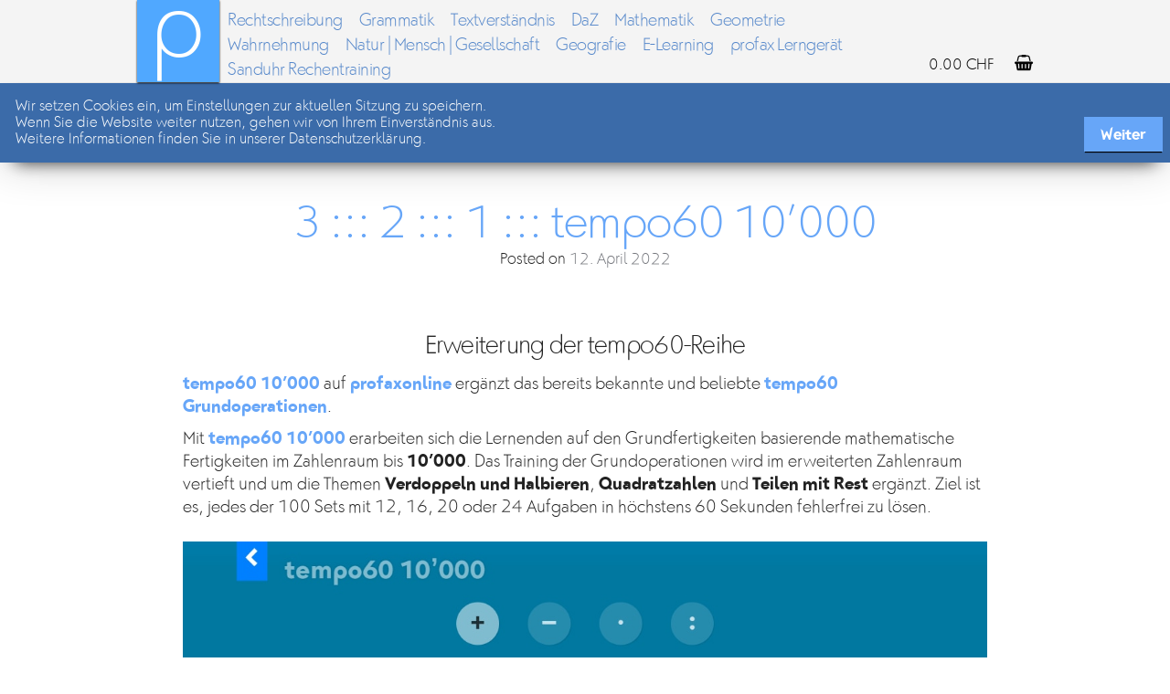

--- FILE ---
content_type: text/html; charset=UTF-8
request_url: https://www.profax.ch/tag/subtraktion/
body_size: 20385
content:
<!DOCTYPE html>
<html lang="de">
<head>
<meta charset="UTF-8"><link rel="preload" as="style" href="//fonts.googleapis.com/css?family=Open+Sans&display=swap" />
<link rel="preload" href="https://cdn.profax.ch/wordpress/wp-content/cache/fvm/min/1728030237-cssa54d80a7dbf7697eb8d2acd1126c64b783ea0a0d9104b93091667c4e41b7c.css" as="style" media="all" />
<link rel="preload" href="https://cdn.profax.ch/wordpress/wp-content/cache/fvm/min/1728030237-css491b26eb0fc3d3ecb3271f5458d1baa539ba2413d8e3da11fa5c3dfb0054e.css" as="style" media="all" />
<link rel="preload" href="https://cdn.profax.ch/wordpress/wp-content/cache/fvm/min/1728030237-css1c65a385b36d0cbe297d00ab655b24c8368e3b23fae9e6bb9149bed1bc482.css" as="style" media="all" />
<link rel="preload" href="https://cdn.profax.ch/wordpress/wp-content/cache/fvm/min/1728030237-cssb27c94e1f76ec8db2618c3a680ded448c2e9cbfb4c1fbe2ade7ae2089e30b.css" as="style" media="all" />
<link rel="preload" href="https://cdn.profax.ch/wordpress/wp-content/cache/fvm/min/1728030237-css2438674cfd13745af050b52e977fb33cdbfd3edddc98bd1f2051773fa6898.css" as="style" media="all" />
<link rel="preload" href="https://cdn.profax.ch/wordpress/wp-content/cache/fvm/min/1728030237-cssdba5f1864acb08801495c3cc12c0d2420b90fc10c22d0d96377880ef3484e.css" as="style" media="all" />
<link rel="preload" href="https://cdn.profax.ch/wordpress/wp-content/cache/fvm/min/1728030237-cssaef6589b1d80cbe693f3c7b7b7fd48af77257b00b4960dcc10cf07ae12496.css" as="style" media="all" />
<link rel="preload" href="https://cdn.profax.ch/wordpress/wp-content/cache/fvm/min/1728030237-css6dada5695fac8a66a8309b128f9bd14be562e0e6e0b14f9b17346cdac4688.css" as="style" media="all" /><script data-cfasync="false">if(navigator.userAgent.match(/MSIE|Internet Explorer/i)||navigator.userAgent.match(/Trident\/7\..*?rv:11/i)){var href=document.location.href;if(!href.match(/[?&]iebrowser/)){if(href.indexOf("?")==-1){if(href.indexOf("#")==-1){document.location.href=href+"?iebrowser=1"}else{document.location.href=href.replace("#","?iebrowser=1#")}}else{if(href.indexOf("#")==-1){document.location.href=href+"&iebrowser=1"}else{document.location.href=href.replace("#","&iebrowser=1#")}}}}</script>
<script data-cfasync="false">class FVMLoader{constructor(e){this.triggerEvents=e,this.eventOptions={passive:!0},this.userEventListener=this.triggerListener.bind(this),this.delayedScripts={normal:[],async:[],defer:[]},this.allJQueries=[]}_addUserInteractionListener(e){this.triggerEvents.forEach(t=>window.addEventListener(t,e.userEventListener,e.eventOptions))}_removeUserInteractionListener(e){this.triggerEvents.forEach(t=>window.removeEventListener(t,e.userEventListener,e.eventOptions))}triggerListener(){this._removeUserInteractionListener(this),"loading"===document.readyState?document.addEventListener("DOMContentLoaded",this._loadEverythingNow.bind(this)):this._loadEverythingNow()}async _loadEverythingNow(){this._runAllDelayedCSS(),this._delayEventListeners(),this._delayJQueryReady(this),this._handleDocumentWrite(),this._registerAllDelayedScripts(),await this._loadScriptsFromList(this.delayedScripts.normal),await this._loadScriptsFromList(this.delayedScripts.defer),await this._loadScriptsFromList(this.delayedScripts.async),await this._triggerDOMContentLoaded(),await this._triggerWindowLoad(),window.dispatchEvent(new Event("wpr-allScriptsLoaded"))}_registerAllDelayedScripts(){document.querySelectorAll("script[type=fvmdelay]").forEach(e=>{e.hasAttribute("src")?e.hasAttribute("async")&&!1!==e.async?this.delayedScripts.async.push(e):e.hasAttribute("defer")&&!1!==e.defer||"module"===e.getAttribute("data-type")?this.delayedScripts.defer.push(e):this.delayedScripts.normal.push(e):this.delayedScripts.normal.push(e)})}_runAllDelayedCSS(){document.querySelectorAll("link[rel=fvmdelay]").forEach(e=>{e.setAttribute("rel","stylesheet")})}async _transformScript(e){return await this._requestAnimFrame(),new Promise(t=>{const n=document.createElement("script");let r;[...e.attributes].forEach(e=>{let t=e.nodeName;"type"!==t&&("data-type"===t&&(t="type",r=e.nodeValue),n.setAttribute(t,e.nodeValue))}),e.hasAttribute("src")?(n.addEventListener("load",t),n.addEventListener("error",t)):(n.text=e.text,t()),e.parentNode.replaceChild(n,e)})}async _loadScriptsFromList(e){const t=e.shift();return t?(await this._transformScript(t),this._loadScriptsFromList(e)):Promise.resolve()}_delayEventListeners(){let e={};function t(t,n){!function(t){function n(n){return e[t].eventsToRewrite.indexOf(n)>=0?"wpr-"+n:n}e[t]||(e[t]={originalFunctions:{add:t.addEventListener,remove:t.removeEventListener},eventsToRewrite:[]},t.addEventListener=function(){arguments[0]=n(arguments[0]),e[t].originalFunctions.add.apply(t,arguments)},t.removeEventListener=function(){arguments[0]=n(arguments[0]),e[t].originalFunctions.remove.apply(t,arguments)})}(t),e[t].eventsToRewrite.push(n)}function n(e,t){let n=e[t];Object.defineProperty(e,t,{get:()=>n||function(){},set(r){e["wpr"+t]=n=r}})}t(document,"DOMContentLoaded"),t(window,"DOMContentLoaded"),t(window,"load"),t(window,"pageshow"),t(document,"readystatechange"),n(document,"onreadystatechange"),n(window,"onload"),n(window,"onpageshow")}_delayJQueryReady(e){let t=window.jQuery;Object.defineProperty(window,"jQuery",{get:()=>t,set(n){if(n&&n.fn&&!e.allJQueries.includes(n)){n.fn.ready=n.fn.init.prototype.ready=function(t){e.domReadyFired?t.bind(document)(n):document.addEventListener("DOMContentLoaded2",()=>t.bind(document)(n))};const t=n.fn.on;n.fn.on=n.fn.init.prototype.on=function(){if(this[0]===window){function e(e){return e.split(" ").map(e=>"load"===e||0===e.indexOf("load.")?"wpr-jquery-load":e).join(" ")}"string"==typeof arguments[0]||arguments[0]instanceof String?arguments[0]=e(arguments[0]):"object"==typeof arguments[0]&&Object.keys(arguments[0]).forEach(t=>{delete Object.assign(arguments[0],{[e(t)]:arguments[0][t]})[t]})}return t.apply(this,arguments),this},e.allJQueries.push(n)}t=n}})}async _triggerDOMContentLoaded(){this.domReadyFired=!0,await this._requestAnimFrame(),document.dispatchEvent(new Event("DOMContentLoaded2")),await this._requestAnimFrame(),window.dispatchEvent(new Event("DOMContentLoaded2")),await this._requestAnimFrame(),document.dispatchEvent(new Event("wpr-readystatechange")),await this._requestAnimFrame(),document.wpronreadystatechange&&document.wpronreadystatechange()}async _triggerWindowLoad(){await this._requestAnimFrame(),window.dispatchEvent(new Event("wpr-load")),await this._requestAnimFrame(),window.wpronload&&window.wpronload(),await this._requestAnimFrame(),this.allJQueries.forEach(e=>e(window).trigger("wpr-jquery-load")),window.dispatchEvent(new Event("wpr-pageshow")),await this._requestAnimFrame(),window.wpronpageshow&&window.wpronpageshow()}_handleDocumentWrite(){const e=new Map;document.write=document.writeln=function(t){const n=document.currentScript,r=document.createRange(),i=n.parentElement;let a=e.get(n);void 0===a&&(a=n.nextSibling,e.set(n,a));const s=document.createDocumentFragment();r.setStart(s,0),s.appendChild(r.createContextualFragment(t)),i.insertBefore(s,a)}}async _requestAnimFrame(){return new Promise(e=>requestAnimationFrame(e))}static run(){const e=new FVMLoader(["keydown","mousemove","touchmove","touchstart","touchend","wheel"]);e._addUserInteractionListener(e)}}FVMLoader.run();</script><meta name="viewport" content="width=device-width, initial-scale=1, maximum-scale=1.0, user-scalable=no"><title>Subtraktion | profax</title><meta name="robots" content="noindex,follow"/><meta property="og:locale" content="de_DE" /><meta property="og:type" content="object" /><meta property="og:title" content="Subtraktion | profax" /><meta property="og:url" content="https://www.profax.ch/tag/subtraktion/" /><meta property="og:site_name" content="profax Verlag AG" /><meta property="og:image" content="https://cdn.profax.ch/wordpress/wp-content/uploads/2016/07/profax_logo_1024x1024.png" /><meta property="og:image:secure_url" content="https://cdn.profax.ch/wordpress/wp-content/uploads/2016/07/profax_logo_1024x1024.png" /><meta property="og:image:width" content="1024" /><meta property="og:image:height" content="1024" /><meta name="twitter:card" content="summary" /><meta name="twitter:title" content="Subtraktion | profax" /><meta name="twitter:site" content="@profaxverlag" /><meta name="twitter:image" content="https://cdn.profax.ch/wordpress/wp-content/uploads/2016/07/profax_logo_1024x1024.png" /><link rel="alternate" type="application/rss+xml" title="profax Verlag AG &raquo; Feed" href="https://www.profax.ch/feed/" /><link rel="alternate" type="application/rss+xml" title="profax Verlag AG &raquo; Kommentar-Feed" href="https://www.profax.ch/comments/feed/" /><link rel="alternate" type="application/rss+xml" title="profax Verlag AG &raquo; Subtraktion Schlagwort-Feed" href="https://www.profax.ch/tag/subtraktion/feed/" /><script type="application/ld+json">{"@context":"https:\/\/schema.org\/","@type":"CollectionPage","headline":"Subtraktion Tag","description":"","url":"https:\/\/www.profax.ch\/tag\/addition\/","sameAs":[],"hasPart":[{"@context":"https:\/\/schema.org\/","@type":"BlogPosting","mainEntityOfPage":{"@type":"WebPage","@id":"https:\/\/www.profax.ch\/3-2-1-tempo60-10000\/"},"url":"https:\/\/www.profax.ch\/3-2-1-tempo60-10000\/","headline":"3 ::: 2 ::: 1 ::: tempo60 10'000","datePublished":"2022-04-12T13:58:11+00:00","dateModified":"2022-04-12T13:58:11+00:00","publisher":{"@type":"Organization","@id":"https:\/\/www.profax.ch\/#organization","name":"profax Verlag AG","logo":{"@type":"ImageObject","url":"https:\/\/www.profax.ch\/wordpress\/wp-content\/uploads\/2018\/07\/profax_amp_logo.jpg","width":600,"height":60}},"articleSection":"Allgemein","keywords":"Addition, Division, Mathematik, Multiplikation, Subtraktion, Zehner-Einmaleins","description":"Erweiterung der tempo60-Reihe tempo60 10'000 auf profaxonline ergänzt das bereits bekannte und beliebte tempo60 Grundoperationen. Mit tempo60 10'000 erarbeiten sich die Lernenden auf den Grundfertigkeiten basierende mathematische Fertigkeiten im Zahlenraum bis 10’000. Das Training der Grundoperationen wird im erweiterten Zahlenraum vertieft und um die Themen Verdoppeln und Halbieren, Quadratzahlen","author":{"@type":"Person","name":"Harriet Bünzli","url":"https:\/\/www.profax.ch\/author\/harriet-buenzli\/","image":{"@type":"ImageObject","url":"https:\/\/www.profax.ch\/wordpress\/wp-content\/uploads\/2016\/07\/profax_harriet-96x96.jpg","height":96,"width":96}}},{"@context":"https:\/\/schema.org\/","@type":"BlogPosting","mainEntityOfPage":{"@type":"WebPage","@id":"https:\/\/www.profax.ch\/sanduhr-rechentraining-tempo60\/"},"url":"https:\/\/www.profax.ch\/sanduhr-rechentraining-tempo60\/","headline":"Sanduhr Rechentraining «Tempo60»","datePublished":"2018-07-13T10:48:18+00:00","dateModified":"2018-07-13T10:55:28+00:00","publisher":{"@type":"Organization","@id":"https:\/\/www.profax.ch\/#organization","name":"profax Verlag AG","logo":{"@type":"ImageObject","url":"https:\/\/www.profax.ch\/wordpress\/wp-content\/uploads\/2018\/07\/profax_amp_logo.jpg","width":600,"height":60}},"image":{"@type":"ImageObject","url":"https:\/\/www.profax.ch\/wordpress\/wp-content\/uploads\/2018\/07\/sanduhr_rechentraining_1024.jpg","width":1024,"height":1024},"articleSection":"Rechentraining","keywords":"Addition, Division, Grundoperationen, Grundrechenarten, rechentraining, Sanduhr, Subtraktion","description":"Ab sofort ist das beliebte Sanduhr Rechentraining «Tempo 60» von Beny Aeschlimann wieder im profax Shop erhältlich. Wir haben es auf Beginn des Schuljahres 2018\/2019 neu aufgelegt und freuen uns über den frischen Look des altbewährten Produkts. Egal wie – Hauptsache dass! Ob sie eher digital oder analog im","author":{"@type":"Person","name":"Harriet Bünzli","url":"https:\/\/www.profax.ch\/author\/harriet-buenzli\/","image":{"@type":"ImageObject","url":"https:\/\/www.profax.ch\/wordpress\/wp-content\/uploads\/2016\/07\/profax_harriet-96x96.jpg","height":96,"width":96}}}]}</script><script type="application/ld+json">{
    "@context": "http://schema.org",
    "@type": "BreadcrumbList",
    "itemListElement": [
        {
            "@type": "ListItem",
            "position": 1,
            "item": {
                "@id": "https://www.profax.ch/wordpress",
                "name": "Home"
            }
        },
        {
            "@type": "ListItem",
            "position": 2,
            "item": {
                "@id": "https://www.profax.ch/blog/",
                "name": "Blog"
            }
        },
        {
            "@type": "ListItem",
            "position": 3,
            "item": {
                "@id": "https://www.profax.ch/tag/subtraktion/",
                "name": "Subtraktion"
            }
        }
    ]
}</script>

<link rel="profile" href="http://gmpg.org/xfn/11">


























<link rel='stylesheet' id='storefront-style-css'  href='https://cdn.profax.ch/wordpress/wp-content/cache/fvm/min/1728030237-cssa54d80a7dbf7697eb8d2acd1126c64b783ea0a0d9104b93091667c4e41b7c.css' type='text/css' media='all' />
<style id='storefront-style-inline-css' type='text/css' media="all">.main-navigation ul li a,.site-title a,ul.menu li a,.site-branding h1 a,.site-footer .storefront-handheld-footer-bar a:not(.button),button.menu-toggle,button.menu-toggle:hover{color:#d5d9db}button.menu-toggle,button.menu-toggle:hover{border-color:#d5d9db}.main-navigation ul li a:hover,.main-navigation ul li:hover>a,.site-title a:hover,a.cart-contents:hover,.site-header-cart .widget_shopping_cart a:hover,.site-header-cart:hover>li>a,.site-header ul.menu li.current-menu-item>a{color:#fff}table th{background-color:#f8f8f8}table tbody td{background-color:#fdfdfd}table tbody tr:nth-child(2n) td{background-color:#fbfbfb}.site-header,.secondary-navigation ul ul,.main-navigation ul.menu>li.menu-item-has-children:after,.secondary-navigation ul.menu ul,.storefront-handheld-footer-bar,.storefront-handheld-footer-bar ul li>a,.storefront-handheld-footer-bar ul li.search .site-search,button.menu-toggle,button.menu-toggle:hover{background-color:#2c2d33}p.site-description,.site-header,.storefront-handheld-footer-bar{color:#9aa0a7}.storefront-handheld-footer-bar ul li.cart .count,button.menu-toggle:after,button.menu-toggle:before,button.menu-toggle span:before{background-color:#d5d9db}.storefront-handheld-footer-bar ul li.cart .count{color:#2c2d33}.storefront-handheld-footer-bar ul li.cart .count{border-color:#2c2d33}h1,h2,h3,h4,h5,h6{color:#484c51}.widget h1{border-bottom-color:#484c51}body,.secondary-navigation a,.onsale,.pagination .page-numbers li .page-numbers:not(.current),.woocommerce-pagination .page-numbers li .page-numbers:not(.current){color:#43454b}.widget-area .widget a,.hentry .entry-header .posted-on a,.hentry .entry-header .byline a{color:#75777d}a{color:#96588a}a:focus,.button:focus,.button.alt:focus,.button.added_to_cart:focus,.button.wc-forward:focus,button:focus,input[type="button"]:focus,input[type="reset"]:focus,input[type="submit"]:focus{outline-color:#96588a}button,input[type="button"],input[type="reset"],input[type="submit"],.button,.added_to_cart,.widget a.button,.site-header-cart .widget_shopping_cart a.button{background-color:#96588a;border-color:#96588a;color:#fff}button:hover,input[type="button"]:hover,input[type="reset"]:hover,input[type="submit"]:hover,.button:hover,.added_to_cart:hover,.widget a.button:hover,.site-header-cart .widget_shopping_cart a.button:hover{background-color:#7d3f71;border-color:#7d3f71;color:#fff}button.alt,input[type="button"].alt,input[type="reset"].alt,input[type="submit"].alt,.button.alt,.added_to_cart.alt,.widget-area .widget a.button.alt,.added_to_cart,.pagination .page-numbers li .page-numbers.current,.woocommerce-pagination .page-numbers li .page-numbers.current,.widget a.button.checkout{background-color:#2c2d33;border-color:#2c2d33;color:#fff}button.alt:hover,input[type="button"].alt:hover,input[type="reset"].alt:hover,input[type="submit"].alt:hover,.button.alt:hover,.added_to_cart.alt:hover,.widget-area .widget a.button.alt:hover,.added_to_cart:hover,.widget a.button.checkout:hover{background-color:#13141a;border-color:#13141a;color:#fff}#comments .comment-list .comment-content .comment-text{background-color:#f8f8f8}.site-footer{background-color:#67a6f8;color:#fff}.site-footer a:not(.button){color:#fff}.site-footer h1,.site-footer h2,.site-footer h3,.site-footer h4,.site-footer h5,.site-footer h6{color:#fff}#order_review,#payment .payment_methods>li .payment_box{background-color:#fff}#payment .payment_methods>li{background-color:#fafafa}#payment .payment_methods>li:hover{background-color:#f5f5f5}@media screen and (min-width:768px){.secondary-navigation ul.menu a:hover{color:#b3b9c0}.secondary-navigation ul.menu a{color:#9aa0a7}.site-header-cart .widget_shopping_cart,.main-navigation ul.menu ul.sub-menu,.main-navigation ul.nav-menu ul.children{background-color:#24252b}}</style>
<link rel='stylesheet' id='storefront-fonts-css'  href='https://cdn.profax.ch/wordpress/wp-content/cache/fvm/min/1728030237-css491b26eb0fc3d3ecb3271f5458d1baa539ba2413d8e3da11fa5c3dfb0054e.css' type='text/css' media='all' />
<link rel='stylesheet' id='wpdreams-asl-basic-css'  href='https://cdn.profax.ch/wordpress/wp-content/cache/fvm/min/1728030237-css1c65a385b36d0cbe297d00ab655b24c8368e3b23fae9e6bb9149bed1bc482.css' type='text/css' media='all' />
<link rel='stylesheet' id='wpdreams-asl-instance-css'  href='https://cdn.profax.ch/wordpress/wp-content/cache/fvm/min/1728030237-cssb27c94e1f76ec8db2618c3a680ded448c2e9cbfb4c1fbe2ade7ae2089e30b.css' type='text/css' media='all' />
<link rel='stylesheet' id='storefront-woocommerce-style-css'  href='https://cdn.profax.ch/wordpress/wp-content/cache/fvm/min/1728030237-css2438674cfd13745af050b52e977fb33cdbfd3edddc98bd1f2051773fa6898.css' type='text/css' media='all' />
<style id='storefront-woocommerce-style-inline-css' type='text/css' media="all">a.cart-contents,.site-header-cart .widget_shopping_cart a{color:#d5d9db}table.cart td.product-remove,table.cart td.actions{border-top-color:#fff}.woocommerce-tabs ul.tabs li.active a,ul.products li.product .price,.onsale,.widget_search form:before,.widget_product_search form:before{color:#43454b}.woocommerce-breadcrumb a,a.woocommerce-review-link,.product_meta a{color:#75777d}.onsale{border-color:#43454b}.star-rating span:before,.quantity .plus,.quantity .minus,p.stars a:hover:after,p.stars a:after,.star-rating span:before,#payment .payment_methods li input[type=radio]:first-child:checked+label:before{color:#96588a}.widget_price_filter .ui-slider .ui-slider-range,.widget_price_filter .ui-slider .ui-slider-handle{background-color:#96588a}.woocommerce-breadcrumb,#reviews .commentlist li .comment_container{background-color:#f8f8f8}.order_details{background-color:#f8f8f8}.order_details>li{border-bottom:1px dotted #e3e3e3}.order_details:before,.order_details:after{background:-webkit-linear-gradient(transparent 0,transparent 0),-webkit-linear-gradient(135deg,#f8f8f8 33.33%,transparent 33.33%),-webkit-linear-gradient(45deg,#f8f8f8 33.33%,transparent 33.33%)}p.stars a:before,p.stars a:hover~a:before,p.stars.selected a.active~a:before{color:#43454b}p.stars.selected a.active:before,p.stars:hover a:before,p.stars.selected a:not(.active):before,p.stars.selected a.active:before{color:#96588a}.single-product div.product .woocommerce-product-gallery .woocommerce-product-gallery__trigger{background-color:#96588a;color:#fff}.single-product div.product .woocommerce-product-gallery .woocommerce-product-gallery__trigger:hover{background-color:#7d3f71;border-color:#7d3f71;color:#fff}@media screen and (min-width:768px){.site-header-cart .widget_shopping_cart,.site-header .product_list_widget li .quantity{color:#9aa0a7}}</style>
<link rel='stylesheet' id='storefront-child-style-css'  href='https://cdn.profax.ch/wordpress/wp-content/cache/fvm/min/1728030237-cssdba5f1864acb08801495c3cc12c0d2420b90fc10c22d0d96377880ef3484e.css' type='text/css' media='all' />
<link rel='stylesheet' id='wpgdprc.css-css'  href='https://cdn.profax.ch/wordpress/wp-content/cache/fvm/min/1728030237-cssaef6589b1d80cbe693f3c7b7b7fd48af77257b00b4960dcc10cf07ae12496.css' type='text/css' media='all' />
<style id='wpgdprc.css-inline-css' type='text/css' media="all">div.wpgdprc .wpgdprc-switch .wpgdprc-switch-inner:before{content:'Ja'}div.wpgdprc .wpgdprc-switch .wpgdprc-switch-inner:after{content:'Nein'}</style>
<script type='text/javascript' src='https://cdn.profax.ch/wordpress/wp-includes/js/jquery/jquery.js?ver=1.12.4'></script>
<script type='text/javascript' src='https://cdn.profax.ch/wordpress/wp-includes/js/jquery/jquery-migrate.min.js?ver=1.4.1'></script>
<script type='text/javascript'>
/* <![CDATA[ */
var WP_Statistics_Tracker_Object = {"hitRequestUrl":"https:\/\/www.profax.ch\/wp-json\/wp-statistics\/v2\/hit?wp_statistics_hit_rest=yes&track_all=0&current_page_type=post_tag&current_page_id=467&search_query&page_uri=L3RhZy9zdWJ0cmFrdGlvbi8","keepOnlineRequestUrl":"https:\/\/www.profax.ch\/wp-json\/wp-statistics\/v2\/online?wp_statistics_hit_rest=yes&track_all=0&current_page_type=post_tag&current_page_id=467&search_query&page_uri=L3RhZy9zdWJ0cmFrdGlvbi8","option":{"dntEnabled":"1","cacheCompatibility":"1"}};
/* ]]> */
</script>
<script type='text/javascript' src='https://cdn.profax.ch/wordpress/wp-content/plugins/wp-statistics/assets/js/tracker.js?ver=4.9.28'></script>


 








				
				
				<link rel="stylesheet" href="https://cdn.profax.ch/wordpress/wp-content/cache/fvm/min/1728030237-css6dada5695fac8a66a8309b128f9bd14be562e0e6e0b14f9b17346cdac4688.css" media="all" />
				<style type="text/css" media="all">.broken_link,a.broken_link{text-decoration:line-through}</style><style type="text/css" id="custom-background-css" media="all">body.custom-background{background-color:##ffffff}</style>





			            <style media="all">div[id*='ajaxsearchlitesettings'].searchsettings .asl_option_inner label{font-size:0px!important;color:rgba(0,0,0,0)}div[id*='ajaxsearchlitesettings'].searchsettings .asl_option_inner label:after{font-size:11px!important;position:absolute;top:0;left:0;z-index:1}.asl_w_container{width:100%;margin:0px 0px 0px 0px;min-width:200px}div[id*='ajaxsearchlite'].asl_m{width:100%}div[id*='ajaxsearchliteres'].wpdreams_asl_results div.resdrg span.highlighted{font-weight:700;color:rgb(45,131,204);background-color:rgba(238,238,238,1)}div[id*='ajaxsearchliteres'].wpdreams_asl_results .results img.asl_image{width:70px;height:70px;object-fit:cover}div.asl_r .results{max-height:auto}div.asl_r.asl_w.vertical .results .item::after{display:block;position:absolute;bottom:0;content:'';height:1px;width:100%;background:#D8D8D8}div.asl_r.asl_w.vertical .results .item.asl_last_item::after{display:none}</style>
			            
<link rel="icon" href="https://cdn.profax.ch/wordpress/wp-content/uploads/2017/03/cropped-android-chrome-512x512-192x192.png" sizes="192x192" />
<link rel="apple-touch-icon-precomposed" href="https://cdn.profax.ch/wordpress/wp-content/uploads/2017/03/cropped-android-chrome-512x512-180x180.png" />

</head>

<body class="archive tag tag-subtraktion tag-467 custom-background group-blog storefront-full-width-content right-sidebar woocommerce-active">
<div id="page" class="hfeed site">
	
	<header id="masthead" class="site-header" role="banner" style="background-image: none; ">
		<div class="col-full">

					<a class="skip-link screen-reader-text" href="#site-navigation">Skip to navigation</a>
		<a class="skip-link screen-reader-text" href="#content">Skip to content</a>
		<div class="storefront-primary-navigation">		<nav id="site-navigation" class="main-navigation" role="navigation" aria-label="Primary Navigation">
		<button class="menu-toggle" aria-controls="site-navigation" aria-expanded="false"><span>Menu</span></button>
			<div class="primary-navigation"><ul id="menu-productcategories" class="menu"><li id="menu-item-1953" class="menu-item menu-item-type-post_type menu-item-object-page menu-item-home menu-item-1953"><a href="https://www.profax.ch/">p</a></li>
<li id="menu-item-1944" class="menu-item menu-item-type-taxonomy menu-item-object-product_cat menu-item-1944"><a href="https://www.profax.ch/produkt-kategorie/rechtschreibung/">Rechtschreibung</a></li>
<li id="menu-item-1946" class="menu-item menu-item-type-taxonomy menu-item-object-product_cat menu-item-1946"><a href="https://www.profax.ch/produkt-kategorie/grammatik/">Grammatik</a></li>
<li id="menu-item-1945" class="menu-item menu-item-type-taxonomy menu-item-object-product_cat menu-item-1945"><a href="https://www.profax.ch/produkt-kategorie/textverstaendnis/">Textverständnis</a></li>
<li id="menu-item-1948" class="menu-item menu-item-type-taxonomy menu-item-object-product_cat menu-item-1948"><a href="https://www.profax.ch/produkt-kategorie/daz/">DaZ</a></li>
<li id="menu-item-1942" class="menu-item menu-item-type-taxonomy menu-item-object-product_cat menu-item-1942"><a href="https://www.profax.ch/produkt-kategorie/mathematik/">Mathematik</a></li>
<li id="menu-item-1951" class="menu-item menu-item-type-taxonomy menu-item-object-product_cat menu-item-1951"><a href="https://www.profax.ch/produkt-kategorie/geometrie/">Geometrie</a></li>
<li id="menu-item-1943" class="menu-item menu-item-type-taxonomy menu-item-object-product_cat menu-item-1943"><a href="https://www.profax.ch/produkt-kategorie/wahrnehmung/">Wahrnehmung</a></li>
<li id="menu-item-1947" class="menu-item menu-item-type-taxonomy menu-item-object-product_cat menu-item-1947"><a href="https://www.profax.ch/produkt-kategorie/natur_mensch_gesellschaft/">Natur | Mensch | Gesellschaft</a></li>
<li id="menu-item-1950" class="menu-item menu-item-type-taxonomy menu-item-object-product_cat menu-item-1950"><a href="https://www.profax.ch/produkt-kategorie/geografie/">Geografie</a></li>
<li id="menu-item-2011" class="menu-item menu-item-type-taxonomy menu-item-object-product_cat menu-item-2011"><a href="https://www.profax.ch/produkt-kategorie/e-learning/">E-Learning</a></li>
<li id="menu-item-2012" class="menu-item menu-item-type-taxonomy menu-item-object-product_cat menu-item-2012"><a href="https://www.profax.ch/produkt-kategorie/profax-lerngeraet/">profax Lerngerät</a></li>
<li id="menu-item-3809" class="menu-item menu-item-type-taxonomy menu-item-object-product_cat menu-item-3809"><a href="https://www.profax.ch/produkt-kategorie/sanduhr-rechentraining/">Sanduhr Rechentraining</a></li>
</ul></div><div class="handheld-navigation"><ul id="menu-product" class="menu"><li id="menu-item-2028" class="menu-item menu-item-type-custom menu-item-object-custom menu-item-home menu-item-2028"><a href="https://www.profax.ch">Home</a></li>
<li id="menu-item-1859" class="menu-item menu-item-type-taxonomy menu-item-object-product_cat menu-item-1859"><a href="https://www.profax.ch/produkt-kategorie/e-learning/">E-Learning</a></li>
<li id="menu-item-1860" class="menu-item menu-item-type-taxonomy menu-item-object-product_cat menu-item-1860"><a href="https://www.profax.ch/produkt-kategorie/profax-lerngeraet/">profax Lerngerät</a></li>
<li id="menu-item-1997" class="menu-item menu-item-type-taxonomy menu-item-object-product_cat menu-item-1997"><a href="https://www.profax.ch/produkt-kategorie/rechtschreibung/">Rechtschreibung</a></li>
<li id="menu-item-1998" class="menu-item menu-item-type-taxonomy menu-item-object-product_cat menu-item-1998"><a href="https://www.profax.ch/produkt-kategorie/grammatik/">Grammatik</a></li>
<li id="menu-item-1999" class="menu-item menu-item-type-taxonomy menu-item-object-product_cat menu-item-1999"><a href="https://www.profax.ch/produkt-kategorie/textverstaendnis/">Textverständnis</a></li>
<li id="menu-item-2000" class="menu-item menu-item-type-taxonomy menu-item-object-product_cat menu-item-2000"><a href="https://www.profax.ch/produkt-kategorie/daz/">DaZ</a></li>
<li id="menu-item-2001" class="menu-item menu-item-type-taxonomy menu-item-object-product_cat menu-item-2001"><a href="https://www.profax.ch/produkt-kategorie/mathematik/">Mathematik</a></li>
<li id="menu-item-2002" class="menu-item menu-item-type-taxonomy menu-item-object-product_cat menu-item-2002"><a href="https://www.profax.ch/produkt-kategorie/geometrie/">Geometrie</a></li>
<li id="menu-item-2003" class="menu-item menu-item-type-taxonomy menu-item-object-product_cat menu-item-2003"><a href="https://www.profax.ch/produkt-kategorie/wahrnehmung/">Wahrnehmung</a></li>
<li id="menu-item-2004" class="menu-item menu-item-type-taxonomy menu-item-object-product_cat menu-item-2004"><a href="https://www.profax.ch/produkt-kategorie/natur_mensch_gesellschaft/">Natur | Mensch | Gesellschaft</a></li>
<li id="menu-item-2005" class="menu-item menu-item-type-taxonomy menu-item-object-product_cat menu-item-2005"><a href="https://www.profax.ch/produkt-kategorie/geografie/">Geografie</a></li>
</ul></div>		</nav>
				<ul id="site-header-cart" class="site-header-cart menu">
			<li class="">
							<a class="cart-contents" href="https://www.profax.ch/warenkorb/" title="View your shopping cart">
				<span class="amount">0.00&nbsp;&#067;&#072;&#070;</span> <span class="count">0 items</span>
			</a>
					</li>
			<li>
				<div class="widget woocommerce widget_shopping_cart"><div class="widget_shopping_cart_content"></div></div>			</li>
		</ul>
		</div>
		</div>
	</header>

			<div class="header-widget-region" role="complementary">
			<div class="col-full">
				<div id="woocommerce_product_search-2" class="widget woocommerce widget_product_search"><div class="asl_w_container asl_w_container_1">
	<div id='ajaxsearchlite1'
		 data-id="1"
		 data-instance="1"
		 class="asl_w asl_m asl_m_1 asl_m_1_1">
		<div class="probox">

	
	<div class='prosettings'  data-opened=0>
				<div class='innericon'>
			<svg version="1.1" xmlns="http://www.w3.org/2000/svg" xmlns:xlink="http://www.w3.org/1999/xlink" x="0px" y="0px" width="22" height="22" viewBox="0 0 512 512" enable-background="new 0 0 512 512" xml:space="preserve">
					<polygon transform = "rotate(90 256 256)" points="142.332,104.886 197.48,50 402.5,256 197.48,462 142.332,407.113 292.727,256 "/>
				</svg>
		</div>
	</div>

	
	
	<div class='proinput'>
        <form role="search" action='#' autocomplete="off"
			  aria-label="Search form">
			<input aria-label="Search input"
				   type='search' class='orig'
				   tabindex="0"
				   name='phrase'
				   placeholder='Nach Produkten, Fächern, Kompetenzen suchen ...'
				   value=''
				   autocomplete="off"/>
			<input aria-label="Search autocomplete input"
				   type='text'
				   class='autocomplete'
				   tabindex="-1"
				   name='phrase'
				   value=''
				   autocomplete="off" disabled>
			<input type='submit' value="Start search" style='width:0; height: 0; visibility: hidden;'>
		</form>
	</div>

	
	
	<button class='promagnifier' tabindex="0" aria-label="Search magnifier button">
				<span class='innericon' style="display:block;">
			<svg version="1.1" xmlns="http://www.w3.org/2000/svg" xmlns:xlink="http://www.w3.org/1999/xlink" x="0px" y="0px" width="22" height="22" viewBox="0 0 512 512" enable-background="new 0 0 512 512" xml:space="preserve">
					<path d="M460.355,421.59L353.844,315.078c20.041-27.553,31.885-61.437,31.885-98.037						C385.729,124.934,310.793,50,218.686,50C126.58,50,51.645,124.934,51.645,217.041c0,92.106,74.936,167.041,167.041,167.041						c34.912,0,67.352-10.773,94.184-29.158L419.945,462L460.355,421.59z M100.631,217.041c0-65.096,52.959-118.056,118.055-118.056						c65.098,0,118.057,52.959,118.057,118.056c0,65.096-52.959,118.056-118.057,118.056C153.59,335.097,100.631,282.137,100.631,217.041						z"/>
				</svg>
		</span>
	</button>

	
	
	<div class='proloading'>

		<div class="asl_loader"><div class="asl_loader-inner asl_simple-circle"></div></div>

			</div>

			<div class='proclose'>
			<svg version="1.1" xmlns="http://www.w3.org/2000/svg" xmlns:xlink="http://www.w3.org/1999/xlink" x="0px"
				 y="0px"
				 width="12" height="12" viewBox="0 0 512 512" enable-background="new 0 0 512 512"
				 xml:space="preserve">
				<polygon points="438.393,374.595 319.757,255.977 438.378,137.348 374.595,73.607 255.995,192.225 137.375,73.622 73.607,137.352 192.246,255.983 73.622,374.625 137.352,438.393 256.002,319.734 374.652,438.378 "/>
			</svg>
		</div>
	
	
</div>	</div>
	<div class='asl_data_container' style="display:none !important;">
		<div class="asl_init_data wpdreams_asl_data_ct"
	 style="display:none !important;"
	 id="asl_init_id_1"
	 data-asl-id="1"
	 data-asl-instance="1"
	 data-asldata="[base64]"></div>	<div id="asl_hidden_data">
		<svg style="position:absolute" height="0" width="0">
			<filter id="aslblur">
				<feGaussianBlur in="SourceGraphic" stdDeviation="4"/>
			</filter>
		</svg>
		<svg style="position:absolute" height="0" width="0">
			<filter id="no_aslblur"></filter>
		</svg>
	</div>
	</div>

	<div id='ajaxsearchliteres1'
	 class='vertical wpdreams_asl_results asl_w asl_r asl_r_1 asl_r_1_1'>

	
	<div class="results">

		
		<div class="resdrg">
		</div>

		
	</div>

	
	
</div>

	<div id='__original__ajaxsearchlitesettings1'
		 data-id="1"
		 class="searchsettings wpdreams_asl_settings asl_w asl_s asl_s_1">
		<form name='options'
	  aria-label="Search settings form"
	  autocomplete = 'off'>

	
	
	<input type="hidden" name="filters_changed" style="display:none;" value="0">
	<input type="hidden" name="filters_initial" style="display:none;" value="1">

	<div class="asl_option_inner hiddend">
		<input type='hidden' name='qtranslate_lang' id='qtranslate_lang1'
			   value='0'/>
	</div>

	
	
	<fieldset class="asl_sett_scroll">
		<legend style="display: none;">Generic selectors</legend>
		<div class="asl_option" tabindex="0">
			<div class="asl_option_inner">
				<input type="checkbox" value="exact"
					   aria-label="Exact matches only"
					   name="asl_gen[]" />
				<div class="asl_option_checkbox"></div>
			</div>
			<div class="asl_option_label">
				Exact matches only			</div>
		</div>
		<div class="asl_option" tabindex="0">
			<div class="asl_option_inner">
				<input type="checkbox" value="title"
					   aria-label="Search in title"
					   name="asl_gen[]"  checked="checked"/>
				<div class="asl_option_checkbox"></div>
			</div>
			<div class="asl_option_label">
				Search in title			</div>
		</div>
		<div class="asl_option" tabindex="0">
			<div class="asl_option_inner">
				<input type="checkbox" value="content"
					   aria-label="Search in content"
					   name="asl_gen[]"  checked="checked"/>
				<div class="asl_option_checkbox"></div>
			</div>
			<div class="asl_option_label">
				Search in content			</div>
		</div>
		<div class="asl_option_inner hiddend">
			<input type="checkbox" value="excerpt"
				   aria-label="Search in excerpt"
				   name="asl_gen[]" />
			<div class="asl_option_checkbox"></div>
		</div>
	</fieldset>
	<fieldset class="asl_sett_scroll">
		<legend style="display: none;">Post Type Selectors</legend>
					<div class="asl_option_inner hiddend">
				<input type="checkbox" value="product"
					   aria-label="Hidden option, ignore please"
					   name="customset[]" checked="checked"/>
			</div>
				</fieldset>
	
		<fieldset>
							<legend>Filter by Categories</legend>
						<div class='categoryfilter asl_sett_scroll'>
									<div class="asl_option" tabindex="0">
						<div class="asl_option_inner">
							<input type="checkbox" value="228"
								   aria-label="Administration"
								   name="categoryset[]" checked="checked"/>
							<div class="asl_option_checkbox"></div>
						</div>
						<div class="asl_option_label">
							Administration						</div>
					</div>
										<div class="asl_option" tabindex="0">
						<div class="asl_option_inner">
							<input type="checkbox" value="1"
								   aria-label="Allgemein"
								   name="categoryset[]" checked="checked"/>
							<div class="asl_option_checkbox"></div>
						</div>
						<div class="asl_option_label">
							Allgemein						</div>
					</div>
										<div class="asl_option" tabindex="0">
						<div class="asl_option_inner">
							<input type="checkbox" value="103"
								   aria-label="dob"
								   name="categoryset[]" checked="checked"/>
							<div class="asl_option_checkbox"></div>
						</div>
						<div class="asl_option_label">
							dob						</div>
					</div>
										<div class="asl_option" tabindex="0">
						<div class="asl_option_inner">
							<input type="checkbox" value="428"
								   aria-label="Geografie Schweiz"
								   name="categoryset[]" checked="checked"/>
							<div class="asl_option_checkbox"></div>
						</div>
						<div class="asl_option_label">
							Geografie Schweiz						</div>
					</div>
										<div class="asl_option" tabindex="0">
						<div class="asl_option_inner">
							<input type="checkbox" value="517"
								   aria-label="GUT1"
								   name="categoryset[]" checked="checked"/>
							<div class="asl_option_checkbox"></div>
						</div>
						<div class="asl_option_label">
							GUT1						</div>
					</div>
										<div class="asl_option" tabindex="0">
						<div class="asl_option_inner">
							<input type="checkbox" value="504"
								   aria-label="Hörwelt"
								   name="categoryset[]" checked="checked"/>
							<div class="asl_option_checkbox"></div>
						</div>
						<div class="asl_option_label">
							Hörwelt						</div>
					</div>
										<div class="asl_option" tabindex="0">
						<div class="asl_option_inner">
							<input type="checkbox" value="202"
								   aria-label="JUNIOR-Xplore"
								   name="categoryset[]" checked="checked"/>
							<div class="asl_option_checkbox"></div>
						</div>
						<div class="asl_option_label">
							JUNIOR-Xplore						</div>
					</div>
										<div class="asl_option" tabindex="0">
						<div class="asl_option_inner">
							<input type="checkbox" value="181"
								   aria-label="Katze mit tz"
								   name="categoryset[]" checked="checked"/>
							<div class="asl_option_checkbox"></div>
						</div>
						<div class="asl_option_label">
							Katze mit tz						</div>
					</div>
										<div class="asl_option" tabindex="0">
						<div class="asl_option_inner">
							<input type="checkbox" value="222"
								   aria-label="Klangrad"
								   name="categoryset[]" checked="checked"/>
							<div class="asl_option_checkbox"></div>
						</div>
						<div class="asl_option_label">
							Klangrad						</div>
					</div>
										<div class="asl_option" tabindex="0">
						<div class="asl_option_inner">
							<input type="checkbox" value="414"
								   aria-label="Klangrad MINI"
								   name="categoryset[]" checked="checked"/>
							<div class="asl_option_checkbox"></div>
						</div>
						<div class="asl_option_label">
							Klangrad MINI						</div>
					</div>
										<div class="asl_option" tabindex="0">
						<div class="asl_option_inner">
							<input type="checkbox" value="190"
								   aria-label="Lernstand"
								   name="categoryset[]" checked="checked"/>
							<div class="asl_option_checkbox"></div>
						</div>
						<div class="asl_option_label">
							Lernstand						</div>
					</div>
										<div class="asl_option" tabindex="0">
						<div class="asl_option_inner">
							<input type="checkbox" value="430"
								   aria-label="Logo"
								   name="categoryset[]" checked="checked"/>
							<div class="asl_option_checkbox"></div>
						</div>
						<div class="asl_option_label">
							Logo						</div>
					</div>
										<div class="asl_option" tabindex="0">
						<div class="asl_option_inner">
							<input type="checkbox" value="580"
								   aria-label="Multidingsda"
								   name="categoryset[]" checked="checked"/>
							<div class="asl_option_checkbox"></div>
						</div>
						<div class="asl_option_label">
							Multidingsda						</div>
					</div>
										<div class="asl_option" tabindex="0">
						<div class="asl_option_inner">
							<input type="checkbox" value="602"
								   aria-label="profax"
								   name="categoryset[]" checked="checked"/>
							<div class="asl_option_checkbox"></div>
						</div>
						<div class="asl_option_label">
							profax						</div>
					</div>
										<div class="asl_option" tabindex="0">
						<div class="asl_option_inner">
							<input type="checkbox" value="88"
								   aria-label="profaxonline"
								   name="categoryset[]" checked="checked"/>
							<div class="asl_option_checkbox"></div>
						</div>
						<div class="asl_option_label">
							profaxonline						</div>
					</div>
										<div class="asl_option" tabindex="0">
						<div class="asl_option_inner">
							<input type="checkbox" value="97"
								   aria-label="Rechentraining"
								   name="categoryset[]" checked="checked"/>
							<div class="asl_option_checkbox"></div>
						</div>
						<div class="asl_option_label">
							Rechentraining						</div>
					</div>
										<div class="asl_option" tabindex="0">
						<div class="asl_option_inner">
							<input type="checkbox" value="427"
								   aria-label="Regeltrainer"
								   name="categoryset[]" checked="checked"/>
							<div class="asl_option_checkbox"></div>
						</div>
						<div class="asl_option_label">
							Regeltrainer						</div>
					</div>
										<div class="asl_option" tabindex="0">
						<div class="asl_option_inner">
							<input type="checkbox" value="183"
								   aria-label="RegeltrainerPro"
								   name="categoryset[]" checked="checked"/>
							<div class="asl_option_checkbox"></div>
						</div>
						<div class="asl_option_label">
							RegeltrainerPro						</div>
					</div>
										<div class="asl_option" tabindex="0">
						<div class="asl_option_inner">
							<input type="checkbox" value="469"
								   aria-label="Sanduhr Rechentraining"
								   name="categoryset[]" checked="checked"/>
							<div class="asl_option_checkbox"></div>
						</div>
						<div class="asl_option_label">
							Sanduhr Rechentraining						</div>
					</div>
										<div class="asl_option" tabindex="0">
						<div class="asl_option_inner">
							<input type="checkbox" value="450"
								   aria-label="tempo60"
								   name="categoryset[]" checked="checked"/>
							<div class="asl_option_checkbox"></div>
						</div>
						<div class="asl_option_label">
							tempo60						</div>
					</div>
										<div class="asl_option" tabindex="0">
						<div class="asl_option_inner">
							<input type="checkbox" value="267"
								   aria-label="Wortgrammatik: Adjektive"
								   name="categoryset[]" checked="checked"/>
							<div class="asl_option_checkbox"></div>
						</div>
						<div class="asl_option_label">
							Wortgrammatik: Adjektive						</div>
					</div>
										<div class="asl_option" tabindex="0">
						<div class="asl_option_inner">
							<input type="checkbox" value="212"
								   aria-label="Wortgrammatik: Nomen"
								   name="categoryset[]" checked="checked"/>
							<div class="asl_option_checkbox"></div>
						</div>
						<div class="asl_option_label">
							Wortgrammatik: Nomen						</div>
					</div>
										<div class="asl_option" tabindex="0">
						<div class="asl_option_inner">
							<input type="checkbox" value="182"
								   aria-label="Wortgrammatik: Verben"
								   name="categoryset[]" checked="checked"/>
							<div class="asl_option_checkbox"></div>
						</div>
						<div class="asl_option_label">
							Wortgrammatik: Verben						</div>
					</div>
										<div class="asl_option" tabindex="0">
						<div class="asl_option_inner">
							<input type="checkbox" value="573"
								   aria-label="Wortkartei: Deutsch"
								   name="categoryset[]" checked="checked"/>
							<div class="asl_option_checkbox"></div>
						</div>
						<div class="asl_option_label">
							Wortkartei: Deutsch						</div>
					</div>
										<div class="asl_option" tabindex="0">
						<div class="asl_option_inner">
							<input type="checkbox" value="388"
								   aria-label="Wortstämme"
								   name="categoryset[]" checked="checked"/>
							<div class="asl_option_checkbox"></div>
						</div>
						<div class="asl_option_label">
							Wortstämme						</div>
					</div>
					
			</div>
		</fieldset>
		</form>
	</div>
</div></div>			</div>
		</div>
		
	<div id="content" class="site-content" tabindex="-1">
		<div class="col-full">

		<div class="woocommerce"></div>
	<div id="primary" class="content-area">
		<main id="main" class="site-main" role="main">

		
			<header class="page-header">
				<h1 class="page-title">Schlagwort: Subtraktion</h1>			</header>

			
<article id="post-7391" class="post-7391 post type-post status-publish format-standard hentry category-allgemein category-profaxonline category-tempo60 tag-addition tag-division tag-mathematik tag-multiplikation tag-subtraktion tag-zehner-einmaleins">

			<header class="entry-header">
		<span class="posted-on">Posted on <a href="https://www.profax.ch/3-2-1-tempo60-10000/" rel="bookmark"><time class="entry-date published updated" datetime="2022-04-12T13:58:11+00:00">12. April 2022</time></a></span><h2 class="alpha entry-title"><a href="https://www.profax.ch/3-2-1-tempo60-10000/" rel="bookmark">3 ::: 2 ::: 1 ::: tempo60 10&#8217;000</a></h2>		</header>
				<div class="entry-content">
		<h3>Erweiterung der tempo60-Reihe</h3>
<p><a class="wp-editor-md-post-content-link" href="https://www.profaxonline.com/programs/t6010k"><strong>tempo60 10&#8217;000</strong></a> auf <a class="wp-editor-md-post-content-link" href="https://www.profaxonline.com"><strong>profaxonline</strong></a> ergänzt das bereits bekannte und beliebte <a class="wp-editor-md-post-content-link" href="https://www.profaxonline.com/programs/tempo60"><strong>tempo60 Grundoperationen</strong></a>.</p>
<p>Mit <a class="wp-editor-md-post-content-link" href="https://www.profaxonline.com/programs/t6010k"><strong>tempo60 10&#8217;000</strong></a> erarbeiten sich die Lernenden auf den Grundfertigkeiten basierende mathematische Fertigkeiten im Zahlenraum bis <strong>10’000</strong>. Das Training der Grundoperationen wird im erweiterten Zahlenraum vertieft und um die Themen <strong>Verdoppeln und Halbieren</strong>, <strong>Quadratzahlen</strong> und <strong>Teilen mit Rest</strong> ergänzt. Ziel ist es, jedes der 100 Sets mit 12, 16, 20 oder 24 Aufgaben in höchstens 60 Sekunden fehlerfrei zu lösen.<br />
&nbsp;<br />
<a class="wp-editor-md-post-content-link" href="https://www.profaxonline.com/programs/t6010k"><img src="https://cdn.profax.ch/wordpress/wp-content/uploads/2022/04/nl_t6010k_01.jpg" alt="tempo60 10'000 – Startseite" /></a><br />
<em>Die Walze drehen, eines der 100 Übungssets wählen und loslegen mit dem Training.</em></p>
<p>Wie in allen Sets der tempo60-Reihe ist es das Ziel, jedes der 100 Sets in höchstens 60 Sekunden fehlerfrei zu lösen. Bevor sich die Lernenden dem <strong>Test</strong> stellen, arbeiten sie im <strong>Trainingsmodus</strong> an ihren Fertigkeiten.</p>
<h3>Neue Übungstypen</h3>
<p>Mit dem erweiterten Zahlenraum und den zusätzlich geforderten Kompetenzen finden sich neue spannende Übungsformen in <a class="wp-editor-md-post-content-link" href="https://www.profaxonline.com/programs/t6010k"><strong>tempo60 10&#8217;000</strong></a>.<br />
&nbsp;<br />
<a class="wp-editor-md-post-content-link" href="https://www.profaxonline.com/programs/t6010k"><img src="https://cdn.profax.ch/wordpress/wp-content/uploads/2022/04/nl_t6010k_02.jpg" alt="tempo60 10'000: Halbieren" /></a><br />
<em>Wie viel ist die Hälfte (oder auch das Doppelte) einer bestimmten Zahl?</em><br />
&nbsp;<br />
&nbsp;<br />
<a class="wp-editor-md-post-content-link" href="https://www.profaxonline.com/programs/t6010k"><img src="https://cdn.profax.ch/wordpress/wp-content/uploads/2022/04/nl_t6010k_03.jpg" alt="tempo60 10'000: Vorbereitung auf das Teilen mit Rest" /></a><br />
<em>Suche die nächst kleiner Zahl der Reihe: Vorbereitung auf das Teilen mit Rest</em></p>
<h4>Und das sind die Themen</h4>
<ul>
<li>Addition und Subtraktion von reinen Zehner-, Hunderter-, Tausenderzahlen mit und ohne Übergang</li>
<li>Addition und Subtraktion von gemischten Zahlen mit und ohne Übergang</li>
<li>Mit Zehner-, Hunderter-, Tausenderzahlen ergänzen, um Zehner-, Hunderter-, Tausenderzahlen vermindern</li>
<li>Auf Tausend, Zehntausend ergänzen</li>
<li>Zehner-Einmaleins, Division zum Zehner-Einmaleins</li>
<li>Hunderter- und Tausender-Einmaleins, Division zum Hunderter- und Tausender-Einmaleins</li>
<li>Verdoppeln und Halbieren</li>
<li>11-er, 12-er, 15-er und 25-er-Reihe</li>
<li>Quadratzahlen (10&#215;10 bis 25&#215;25)</li>
<li>Multiplikation mit zwei- und dreistelligen Zahlen</li>
<li>Division von drei- und vierstelligen Zahlen</li>
<li>Nächst kleinere Zahl einer Reihe (Vorübung Teilen mit Rest)</li>
<li>Teilen mit Rest</li>
</ul>
<p>Das Dokument <a class="wp-editor-md-post-content-link" href="https://www.profaxonline.com/dech/c/manuals/t6010k_material_uebungssets_de-CH.pdf"><strong>Die tempo60 10’000 Übungssets</strong></a> gibt Ihnen einen detaillierten Einblick in die Thematiken und Inhalte der 100 Übungssets.</p>
<h3>Ein starkes Trio</h3>
<p>Setzen Sie die drei Module der tempo60-Reihe vom 1. bis zum 9. Schuljahr immer wieder begleitend im Mathematik-Unterricht ein, um die Fertigkeiten Ihrer Lernenden aufzubauen und zu stärken.</p>
<p>Zitat aus dem Lehrplan 21:<br />
<em>Wiederholen, sich erinnern, automatisieren und trainieren gehören ebenso zum Mathematiklernen wie erforschen und argumentieren.</em></p>
<style media="all">.kachel{padding:0;box-shadow:rgba(0,0,0,0.74902) 0px 14px 14px -14px;display:inline-block}td{padding:3px ! important;border:0 ! important;width:240px}</style>
<p><center></p>
<table>
<tr>
<td><a href="https://www.profaxonline.com/programs/tempo60" target="_blank"><img class="kachel" src="https://cdn.profax.ch/wordpress/wp-content/uploads/2022/04/tempo60_kachel_rgb.jpg"  alt="tempo60 Grundoperationen" title="tempo60 Grundoperationen"></a></td>
<td><a href="https://www.profaxonline.com/programs/t6010k" target="_blank"><img class="kachel" src="https://cdn.profax.ch/wordpress/wp-content/uploads/2022/04/t6010k_kachel_rgb.jpg"  alt="tempo60 10'000" title="tempo60 10'000"></a></td>
<td><a href="https://www.profaxonline.com/programs/t60units" target="_blank"><img class="kachel" src="https://cdn.profax.ch/wordpress/wp-content/uploads/2022/04/t60units_kachel_rgb.jpg"  alt="tempo60 Grössen" title="tempo60 Grössen"></a></td>
</tr>
</table>
<p></center></p>
<p><a class="wp-editor-md-post-content-link" href="https://www.profaxonline.com/programs/t6010k"><strong>tempo60 10&#8217;000</strong></a> ist Bestandteil der profaxonline <a class="wp-editor-md-post-content-link" href="https://www.profaxonline.com/dech/flatrate/"><strong>Flatrate</strong></a>.<br />
&nbsp;<br />
Tauchen Sie mit Ihren Lernenden ein in das neue Angebot und schreiben Sie uns, wie es Ihnen gefällt: <a class="wp-editor-md-post-content-link" href="m&#97;&#105;&#108;&#116;&#111;&#x3a;&#x69;&#x6e;&#x66;&#x6f;&#64;&#112;&#114;&#111;&#102;&#97;&#x78;&#x2e;&#x63;&#x68;"><strong>info@profax.ch</strong></a></p>
<p>Das profax-Team</p>
		</div>
				<aside class="entry-meta">
						<div class="author">
				<img alt='' src='https://cdn.profax.ch/wordpress/wp-content/uploads/2016/07/profax_harriet-128x128.jpg' srcset='https://cdn.profax.ch/wordpress/wp-content/uploads/2016/07/profax_harriet-256x256.jpg 2x' class='avatar avatar-128 photo' height='128' width='128' /><div class="label">Written by</div><a href="https://www.profax.ch/author/harriet-buenzli/" title="Beiträge von Harriet Bünzli" rel="author">Harriet Bünzli</a>			</div>
							<div class="cat-links">
					<div class="label">Posted in</div><a href="https://www.profax.ch/category/allgemein/" rel="category tag">Allgemein</a>, <a href="https://www.profax.ch/category/profaxonline/" rel="category tag">profaxonline</a>, <a href="https://www.profax.ch/category/profaxonline/tempo60/" rel="category tag">tempo60</a>				</div>
			
							<div class="tags-links">
					<div class="label">Tagged</div><a href="https://www.profax.ch/tag/addition/" rel="tag">Addition</a>, <a href="https://www.profax.ch/tag/division/" rel="tag">Division</a>, <a href="https://www.profax.ch/tag/mathematik/" rel="tag">Mathematik</a>, <a href="https://www.profax.ch/tag/multiplikation/" rel="tag">Multiplikation</a>, <a href="https://www.profax.ch/tag/subtraktion/" rel="tag">Subtraktion</a>, <a href="https://www.profax.ch/tag/zehner-einmaleins/" rel="tag">Zehner-Einmaleins</a>				</div>
			
		
					</aside>
		
</article>

<article id="post-3923" class="post-3923 post type-post status-publish format-standard has-post-thumbnail hentry category-rechentraining category-sanduhr-rechentraining tag-addition tag-division tag-grundoperationen tag-grundrechenarten tag-rechentraining tag-sanduhr tag-subtraktion">

			<header class="entry-header">
		<span class="posted-on">Posted on <a href="https://www.profax.ch/sanduhr-rechentraining-tempo60/" rel="bookmark"><time class="entry-date published" datetime="2018-07-13T10:48:18+00:00">13. Juli 2018</time> <time class="updated" datetime="2018-07-13T10:55:28+00:00">13. Juli 2018</time></a></span><h2 class="alpha entry-title"><a href="https://www.profax.ch/sanduhr-rechentraining-tempo60/" rel="bookmark">Sanduhr Rechentraining «Tempo60»</a></h2>		</header>
				<div class="entry-content">
		<img width="1024" height="1024" src="https://cdn.profax.ch/wordpress/wp-content/uploads/2018/07/sanduhr_rechentraining_1024.jpg" class="attachment- size- wp-post-image" alt="Sanduhr Rechentraining quadratisch" srcset="https://cdn.profax.ch/wordpress/wp-content/uploads/2018/07/sanduhr_rechentraining_1024.jpg 1024w, https://cdn.profax.ch/wordpress/wp-content/uploads/2018/07/sanduhr_rechentraining_1024-150x150.jpg 150w, https://cdn.profax.ch/wordpress/wp-content/uploads/2018/07/sanduhr_rechentraining_1024-300x300.jpg 300w, https://cdn.profax.ch/wordpress/wp-content/uploads/2018/07/sanduhr_rechentraining_1024-768x768.jpg 768w, https://cdn.profax.ch/wordpress/wp-content/uploads/2018/07/sanduhr_rechentraining_1024-180x180.jpg 180w, https://cdn.profax.ch/wordpress/wp-content/uploads/2018/07/sanduhr_rechentraining_1024-600x600.jpg 600w" sizes="(max-width: 1024px) 100vw, 1024px" /><p><a href="https://www.profax.ch/produkt/sanduhr-rechentraining/"><img src="https://cdn.profax.ch/wordpress/wp-content/uploads/2018/07/newsletter_sanduhr_1.jpg" alt="Tempo 60 – Sanuhr Rechentraing" title="Tempo 60 – Sanuhr Rechentraing" /></a></p>
<div style="height:1em;"> </div>
<p>Ab sofort ist das beliebte <a href="https://www.profax.ch/produkt/sanduhr-rechentraining/">Sanduhr Rechentraining «Tempo 60»</a> von Beny Aeschlimann wieder im <a href="https://www.profax.ch">profax Shop</a> erhältlich. Wir haben es auf Beginn des Schuljahres 2018/2019 neu aufgelegt und freuen uns über den frischen Look des altbewährten Produkts.</p>
<p><a href="https://www.profax.ch/produkt/sanduhr-rechentraining/"><img src="https://cdn.profax.ch/wordpress/wp-content/uploads/2018/07/newsletter_sanduhr_2.jpg" alt="Tempo 60 – Sanuhr Rechentraing – Inhalt" title="Tempo 60 – Sanuhr Rechentraing – Inhalt" /></a></p>
<h3>Egal wie – Hauptsache dass!</h3>
<p>Ob sie eher <a href="https://www.profaxonline.com/programs/tempo60">digital</a> oder <a href="https://www.profax.ch/produkt/sanduhr-rechentraining/">analog</a> im Klassenzimmer unterwegs sind, spielt keine Rolle. Die Grundrechenarten können Ihre Lernenden sowohl mit Sanduhr, Schieber und handfesten Trainingskarten trainieren, als auch mit dem neuen <a href="https://www.profaxonline.com/programs/tempo60">tempo60</a> Trainingsmodul auf <a href="https://www.profaxonline.com">profaxonline</a> am Computer. Ihre Schülerinnen und Schüler gewinnen mit beiden Lernmedien unverzichtbare Fertigkeiten in Addition, Subtraktion, Multiplikation und Division im Zahlenraum bis 100.</p>
<h3>Und das sind die Themen</h3>
<p><strong>Zu- und Wegzählen bis 20</strong></p>
<ul>
<li>Zuzählen</li>
<li>Wegzählen</li>
<li>Ergänzen</li>
<li>Vermindern</li>
<li>Zerlegen</li>
</ul>
<p><strong>Kleines Einmaleins</strong></p>
<ul>
<li>Reihen einzeln</li>
<li>Reihen gemischt</li>
<li>Teilen</li>
</ul>
<p><strong>Zu- und Wegzählen bis 100</strong></p>
<ul>
<li>Zuzählen</li>
<li>Wegzählen</li>
<li>Ergänzen</li>
<li>Vermindern</li>
<li>Zerlegen</li>
</ul>
<p>Einzelne Streifen können als Testaufgaben zur Überprüfung der Lernfortschritte verwendet werden.</p>
<h3>Wir wünschen Ihnen eine erholsamen Sommer<br />mit viel Raum für kreative Lernideen</h3>
<p>Das profax Team</p>
<h3>Neu auf profaxonline</h3>
<style media="all">.kachel{padding:0;box-shadow:rgba(0,0,0,0.74902) 0px 14px 14px -14px;display:inline-block}td{padding:3px ! important;border:0 ! important;width:150px}</style>
<p><center></p>
<table>
<tr>
<td><a href="https://www.profaxonline.com/programs/tempo60" target="_blank"><img class="kachel" src="https://cdn.profax.ch/wordpress/wp-content/uploads/2018/07/tempo60_512.png" alt="profaxonline tempo60"></a></td>
<td><a href="https://www.profaxonline.com/programs/logo03" target="_blank"><img class="kachel" src="https://cdn.profax.ch/wordpress/wp-content/uploads/2018/07/logo3_512.png" alt="profaxonline Logo 3 – Ergänzen" title="profaxonline Logo 3 – Ergänzen"></a></td>
<td><a href="https://www.profaxonline.com/programs/logo04" target="_blank"><img class="kachel" src="https://cdn.profax.ch/wordpress/wp-content/uploads/2018/07/logo4_512.png"  alt="profaxonline Logo 4 – Richtungen" title="profaxonline Logo 4 – Richtungen"></a></td>
</tr>
</table>
<p></center></p>
		</div>
				<aside class="entry-meta">
						<div class="author">
				<img alt='' src='https://cdn.profax.ch/wordpress/wp-content/uploads/2016/07/profax_harriet-128x128.jpg' srcset='https://cdn.profax.ch/wordpress/wp-content/uploads/2016/07/profax_harriet-256x256.jpg 2x' class='avatar avatar-128 photo' height='128' width='128' /><div class="label">Written by</div><a href="https://www.profax.ch/author/harriet-buenzli/" title="Beiträge von Harriet Bünzli" rel="author">Harriet Bünzli</a>			</div>
							<div class="cat-links">
					<div class="label">Posted in</div><a href="https://www.profax.ch/category/rechentraining/" rel="category tag">Rechentraining</a>, <a href="https://www.profax.ch/category/sanduhr-rechentraining/" rel="category tag">Sanduhr Rechentraining</a>				</div>
			
							<div class="tags-links">
					<div class="label">Tagged</div><a href="https://www.profax.ch/tag/addition/" rel="tag">Addition</a>, <a href="https://www.profax.ch/tag/division/" rel="tag">Division</a>, <a href="https://www.profax.ch/tag/grundoperationen/" rel="tag">Grundoperationen</a>, <a href="https://www.profax.ch/tag/grundrechenarten/" rel="tag">Grundrechenarten</a>, <a href="https://www.profax.ch/tag/rechentraining/" rel="tag">rechentraining</a>, <a href="https://www.profax.ch/tag/sanduhr/" rel="tag">Sanduhr</a>, <a href="https://www.profax.ch/tag/subtraktion/" rel="tag">Subtraktion</a>				</div>
			
		
					</aside>
		
</article>

		</main>
	</div>


		</div>
	</div>

	
	<footer id="colophon" class="site-footer" role="contentinfo">
		<div class="col-full">

			
			<div class="footer-widgets col-4 fix">

				
						<div class="block footer-widget-1">
							<div id="nav_menu-3" class="widget widget_nav_menu"><span class="gamma widget-title">Shop</span><div class="menu-product-container"><ul id="menu-product-1" class="menu"><li class="menu-item menu-item-type-custom menu-item-object-custom menu-item-home menu-item-2028"><a href="https://www.profax.ch">Home</a></li>
<li class="menu-item menu-item-type-taxonomy menu-item-object-product_cat menu-item-1859"><a href="https://www.profax.ch/produkt-kategorie/e-learning/">E-Learning</a></li>
<li class="menu-item menu-item-type-taxonomy menu-item-object-product_cat menu-item-1860"><a href="https://www.profax.ch/produkt-kategorie/profax-lerngeraet/">profax Lerngerät</a></li>
<li class="menu-item menu-item-type-taxonomy menu-item-object-product_cat menu-item-1997"><a href="https://www.profax.ch/produkt-kategorie/rechtschreibung/">Rechtschreibung</a></li>
<li class="menu-item menu-item-type-taxonomy menu-item-object-product_cat menu-item-1998"><a href="https://www.profax.ch/produkt-kategorie/grammatik/">Grammatik</a></li>
<li class="menu-item menu-item-type-taxonomy menu-item-object-product_cat menu-item-1999"><a href="https://www.profax.ch/produkt-kategorie/textverstaendnis/">Textverständnis</a></li>
<li class="menu-item menu-item-type-taxonomy menu-item-object-product_cat menu-item-2000"><a href="https://www.profax.ch/produkt-kategorie/daz/">DaZ</a></li>
<li class="menu-item menu-item-type-taxonomy menu-item-object-product_cat menu-item-2001"><a href="https://www.profax.ch/produkt-kategorie/mathematik/">Mathematik</a></li>
<li class="menu-item menu-item-type-taxonomy menu-item-object-product_cat menu-item-2002"><a href="https://www.profax.ch/produkt-kategorie/geometrie/">Geometrie</a></li>
<li class="menu-item menu-item-type-taxonomy menu-item-object-product_cat menu-item-2003"><a href="https://www.profax.ch/produkt-kategorie/wahrnehmung/">Wahrnehmung</a></li>
<li class="menu-item menu-item-type-taxonomy menu-item-object-product_cat menu-item-2004"><a href="https://www.profax.ch/produkt-kategorie/natur_mensch_gesellschaft/">Natur | Mensch | Gesellschaft</a></li>
<li class="menu-item menu-item-type-taxonomy menu-item-object-product_cat menu-item-2005"><a href="https://www.profax.ch/produkt-kategorie/geografie/">Geografie</a></li>
</ul></div></div>						</div>

					
						<div class="block footer-widget-3">
							<div id="nav_menu-4" class="widget widget_nav_menu"><span class="gamma widget-title">aktuell</span><div class="menu-social-container"><ul id="menu-social" class="menu"><li id="menu-item-1984" class="menu-item menu-item-type-post_type menu-item-object-page current_page_parent menu-item-1984"><a href="https://www.profax.ch/blog/">profax Blog</a></li>
<li id="menu-item-1048" class="menu-item menu-item-type-custom menu-item-object-custom menu-item-1048"><a href="https://facebook.com/profaxverlag">facebook</a></li>
<li id="menu-item-1049" class="menu-item menu-item-type-custom menu-item-object-custom menu-item-1049"><a href="http://twitter.com/profaxverlag">twitter</a></li>
<li id="menu-item-1050" class="menu-item menu-item-type-custom menu-item-object-custom menu-item-1050"><a href="https://plus.google.com/110148266371372233738">Google+</a></li>
</ul></div></div>						</div>

					
						<div class="block footer-widget-4">
							<div id="nav_menu-5" class="widget widget_nav_menu"><span class="gamma widget-title">über profax</span><div class="menu-info-container"><ul id="menu-info" class="menu"><li id="menu-item-1047" class="menu-item menu-item-type-post_type menu-item-object-page menu-item-1047"><a href="https://www.profax.ch/impressum-und-kontakt/">Impressum und Kontakt</a></li>
<li id="menu-item-1046" class="menu-item menu-item-type-post_type menu-item-object-page menu-item-1046"><a href="https://www.profax.ch/die-profax-story/">Die profax Story</a></li>
<li id="menu-item-3882" class="menu-item menu-item-type-post_type menu-item-object-page menu-item-3882"><a href="https://www.profax.ch/profaxpreis/">Der profaxpreis</a></li>
<li id="menu-item-2078" class="menu-item menu-item-type-post_type menu-item-object-page menu-item-2078"><a href="https://www.profax.ch/verkauf-lieferung/">Verkauf und Lieferung</a></li>
<li id="menu-item-2030" class="menu-item menu-item-type-custom menu-item-object-custom menu-item-2030"><a href="https://www.profaxonline.com/termsofservice">Allg. Geschäftsbedingungen</a></li>
<li id="menu-item-3972" class="menu-item menu-item-type-custom menu-item-object-custom menu-item-3972"><a href="https://www.profaxonline.com/privacypolicy">Datenschutzerklärung</a></li>
<li id="menu-item-3660" class="menu-item menu-item-type-post_type menu-item-object-page menu-item-3660"><a href="https://www.profax.ch/datenzugriffsanfrage/">Datenzugriffsanfrage</a></li>
<li id="menu-item-8123" class="menu-item menu-item-type-post_type menu-item-object-page menu-item-8123"><a href="https://www.profax.ch/der-profax-verlag-sucht-dich/">Der profax Verlag sucht dich</a></li>
</ul></div></div>						</div>

					
			</div>

				<div class="storefront-handheld-footer-bar">
			<ul class="columns-3">
									<li class="my-account">
						<a href="https://www.profax.ch/mein-konto/">My Account</a>					</li>
									<li class="search">
						<a href="">Search</a>			<div class="site-search">
				<div class="widget woocommerce widget_product_search"><div class="asl_w_container asl_w_container_2">
	<div id='ajaxsearchlite2'
		 data-id="2"
		 data-instance="1"
		 class="asl_w asl_m asl_m_2 asl_m_2_1">
		<div class="probox">

	
	<div class='prosettings'  data-opened=0>
				<div class='innericon'>
			<svg version="1.1" xmlns="http://www.w3.org/2000/svg" xmlns:xlink="http://www.w3.org/1999/xlink" x="0px" y="0px" width="22" height="22" viewBox="0 0 512 512" enable-background="new 0 0 512 512" xml:space="preserve">
					<polygon transform = "rotate(90 256 256)" points="142.332,104.886 197.48,50 402.5,256 197.48,462 142.332,407.113 292.727,256 "/>
				</svg>
		</div>
	</div>

	
	
	<div class='proinput'>
        <form role="search" action='#' autocomplete="off"
			  aria-label="Search form">
			<input aria-label="Search input"
				   type='search' class='orig'
				   tabindex="0"
				   name='phrase'
				   placeholder='Nach Produkten, Fächern, Kompetenzen suchen ...'
				   value=''
				   autocomplete="off"/>
			<input aria-label="Search autocomplete input"
				   type='text'
				   class='autocomplete'
				   tabindex="-1"
				   name='phrase'
				   value=''
				   autocomplete="off" disabled>
			<input type='submit' value="Start search" style='width:0; height: 0; visibility: hidden;'>
		</form>
	</div>

	
	
	<button class='promagnifier' tabindex="0" aria-label="Search magnifier button">
				<span class='innericon' style="display:block;">
			<svg version="1.1" xmlns="http://www.w3.org/2000/svg" xmlns:xlink="http://www.w3.org/1999/xlink" x="0px" y="0px" width="22" height="22" viewBox="0 0 512 512" enable-background="new 0 0 512 512" xml:space="preserve">
					<path d="M460.355,421.59L353.844,315.078c20.041-27.553,31.885-61.437,31.885-98.037						C385.729,124.934,310.793,50,218.686,50C126.58,50,51.645,124.934,51.645,217.041c0,92.106,74.936,167.041,167.041,167.041						c34.912,0,67.352-10.773,94.184-29.158L419.945,462L460.355,421.59z M100.631,217.041c0-65.096,52.959-118.056,118.055-118.056						c65.098,0,118.057,52.959,118.057,118.056c0,65.096-52.959,118.056-118.057,118.056C153.59,335.097,100.631,282.137,100.631,217.041						z"/>
				</svg>
		</span>
	</button>

	
	
	<div class='proloading'>

		<div class="asl_loader"><div class="asl_loader-inner asl_simple-circle"></div></div>

			</div>

			<div class='proclose'>
			<svg version="1.1" xmlns="http://www.w3.org/2000/svg" xmlns:xlink="http://www.w3.org/1999/xlink" x="0px"
				 y="0px"
				 width="12" height="12" viewBox="0 0 512 512" enable-background="new 0 0 512 512"
				 xml:space="preserve">
				<polygon points="438.393,374.595 319.757,255.977 438.378,137.348 374.595,73.607 255.995,192.225 137.375,73.622 73.607,137.352 192.246,255.983 73.622,374.625 137.352,438.393 256.002,319.734 374.652,438.378 "/>
			</svg>
		</div>
	
	
</div>	</div>
	<div class='asl_data_container' style="display:none !important;">
		<div class="asl_init_data wpdreams_asl_data_ct"
	 style="display:none !important;"
	 id="asl_init_id_2"
	 data-asl-id="2"
	 data-asl-instance="1"
	 data-asldata="[base64]"></div>	</div>

	<div id='ajaxsearchliteres2'
	 class='vertical wpdreams_asl_results asl_w asl_r asl_r_2 asl_r_2_1'>

	
	<div class="results">

		
		<div class="resdrg">
		</div>

		
	</div>

	
	
</div>

	<div id='__original__ajaxsearchlitesettings2'
		 data-id="2"
		 class="searchsettings wpdreams_asl_settings asl_w asl_s asl_s_2">
		<form name='options'
	  aria-label="Search settings form"
	  autocomplete = 'off'>

	
	
	<input type="hidden" name="filters_changed" style="display:none;" value="0">
	<input type="hidden" name="filters_initial" style="display:none;" value="1">

	<div class="asl_option_inner hiddend">
		<input type='hidden' name='qtranslate_lang' id='qtranslate_lang2'
			   value='0'/>
	</div>

	
	
	<fieldset class="asl_sett_scroll">
		<legend style="display: none;">Generic selectors</legend>
		<div class="asl_option" tabindex="0">
			<div class="asl_option_inner">
				<input type="checkbox" value="exact"
					   aria-label="Exact matches only"
					   name="asl_gen[]" />
				<div class="asl_option_checkbox"></div>
			</div>
			<div class="asl_option_label">
				Exact matches only			</div>
		</div>
		<div class="asl_option" tabindex="0">
			<div class="asl_option_inner">
				<input type="checkbox" value="title"
					   aria-label="Search in title"
					   name="asl_gen[]"  checked="checked"/>
				<div class="asl_option_checkbox"></div>
			</div>
			<div class="asl_option_label">
				Search in title			</div>
		</div>
		<div class="asl_option" tabindex="0">
			<div class="asl_option_inner">
				<input type="checkbox" value="content"
					   aria-label="Search in content"
					   name="asl_gen[]"  checked="checked"/>
				<div class="asl_option_checkbox"></div>
			</div>
			<div class="asl_option_label">
				Search in content			</div>
		</div>
		<div class="asl_option_inner hiddend">
			<input type="checkbox" value="excerpt"
				   aria-label="Search in excerpt"
				   name="asl_gen[]" />
			<div class="asl_option_checkbox"></div>
		</div>
	</fieldset>
	<fieldset class="asl_sett_scroll">
		<legend style="display: none;">Post Type Selectors</legend>
					<div class="asl_option_inner hiddend">
				<input type="checkbox" value="product"
					   aria-label="Hidden option, ignore please"
					   name="customset[]" checked="checked"/>
			</div>
				</fieldset>
	
		<fieldset>
							<legend>Filter by Categories</legend>
						<div class='categoryfilter asl_sett_scroll'>
									<div class="asl_option" tabindex="0">
						<div class="asl_option_inner">
							<input type="checkbox" value="228"
								   aria-label="Administration"
								   name="categoryset[]" checked="checked"/>
							<div class="asl_option_checkbox"></div>
						</div>
						<div class="asl_option_label">
							Administration						</div>
					</div>
										<div class="asl_option" tabindex="0">
						<div class="asl_option_inner">
							<input type="checkbox" value="1"
								   aria-label="Allgemein"
								   name="categoryset[]" checked="checked"/>
							<div class="asl_option_checkbox"></div>
						</div>
						<div class="asl_option_label">
							Allgemein						</div>
					</div>
										<div class="asl_option" tabindex="0">
						<div class="asl_option_inner">
							<input type="checkbox" value="103"
								   aria-label="dob"
								   name="categoryset[]" checked="checked"/>
							<div class="asl_option_checkbox"></div>
						</div>
						<div class="asl_option_label">
							dob						</div>
					</div>
										<div class="asl_option" tabindex="0">
						<div class="asl_option_inner">
							<input type="checkbox" value="428"
								   aria-label="Geografie Schweiz"
								   name="categoryset[]" checked="checked"/>
							<div class="asl_option_checkbox"></div>
						</div>
						<div class="asl_option_label">
							Geografie Schweiz						</div>
					</div>
										<div class="asl_option" tabindex="0">
						<div class="asl_option_inner">
							<input type="checkbox" value="517"
								   aria-label="GUT1"
								   name="categoryset[]" checked="checked"/>
							<div class="asl_option_checkbox"></div>
						</div>
						<div class="asl_option_label">
							GUT1						</div>
					</div>
										<div class="asl_option" tabindex="0">
						<div class="asl_option_inner">
							<input type="checkbox" value="504"
								   aria-label="Hörwelt"
								   name="categoryset[]" checked="checked"/>
							<div class="asl_option_checkbox"></div>
						</div>
						<div class="asl_option_label">
							Hörwelt						</div>
					</div>
										<div class="asl_option" tabindex="0">
						<div class="asl_option_inner">
							<input type="checkbox" value="202"
								   aria-label="JUNIOR-Xplore"
								   name="categoryset[]" checked="checked"/>
							<div class="asl_option_checkbox"></div>
						</div>
						<div class="asl_option_label">
							JUNIOR-Xplore						</div>
					</div>
										<div class="asl_option" tabindex="0">
						<div class="asl_option_inner">
							<input type="checkbox" value="181"
								   aria-label="Katze mit tz"
								   name="categoryset[]" checked="checked"/>
							<div class="asl_option_checkbox"></div>
						</div>
						<div class="asl_option_label">
							Katze mit tz						</div>
					</div>
										<div class="asl_option" tabindex="0">
						<div class="asl_option_inner">
							<input type="checkbox" value="222"
								   aria-label="Klangrad"
								   name="categoryset[]" checked="checked"/>
							<div class="asl_option_checkbox"></div>
						</div>
						<div class="asl_option_label">
							Klangrad						</div>
					</div>
										<div class="asl_option" tabindex="0">
						<div class="asl_option_inner">
							<input type="checkbox" value="414"
								   aria-label="Klangrad MINI"
								   name="categoryset[]" checked="checked"/>
							<div class="asl_option_checkbox"></div>
						</div>
						<div class="asl_option_label">
							Klangrad MINI						</div>
					</div>
										<div class="asl_option" tabindex="0">
						<div class="asl_option_inner">
							<input type="checkbox" value="190"
								   aria-label="Lernstand"
								   name="categoryset[]" checked="checked"/>
							<div class="asl_option_checkbox"></div>
						</div>
						<div class="asl_option_label">
							Lernstand						</div>
					</div>
										<div class="asl_option" tabindex="0">
						<div class="asl_option_inner">
							<input type="checkbox" value="430"
								   aria-label="Logo"
								   name="categoryset[]" checked="checked"/>
							<div class="asl_option_checkbox"></div>
						</div>
						<div class="asl_option_label">
							Logo						</div>
					</div>
										<div class="asl_option" tabindex="0">
						<div class="asl_option_inner">
							<input type="checkbox" value="580"
								   aria-label="Multidingsda"
								   name="categoryset[]" checked="checked"/>
							<div class="asl_option_checkbox"></div>
						</div>
						<div class="asl_option_label">
							Multidingsda						</div>
					</div>
										<div class="asl_option" tabindex="0">
						<div class="asl_option_inner">
							<input type="checkbox" value="602"
								   aria-label="profax"
								   name="categoryset[]" checked="checked"/>
							<div class="asl_option_checkbox"></div>
						</div>
						<div class="asl_option_label">
							profax						</div>
					</div>
										<div class="asl_option" tabindex="0">
						<div class="asl_option_inner">
							<input type="checkbox" value="88"
								   aria-label="profaxonline"
								   name="categoryset[]" checked="checked"/>
							<div class="asl_option_checkbox"></div>
						</div>
						<div class="asl_option_label">
							profaxonline						</div>
					</div>
										<div class="asl_option" tabindex="0">
						<div class="asl_option_inner">
							<input type="checkbox" value="97"
								   aria-label="Rechentraining"
								   name="categoryset[]" checked="checked"/>
							<div class="asl_option_checkbox"></div>
						</div>
						<div class="asl_option_label">
							Rechentraining						</div>
					</div>
										<div class="asl_option" tabindex="0">
						<div class="asl_option_inner">
							<input type="checkbox" value="427"
								   aria-label="Regeltrainer"
								   name="categoryset[]" checked="checked"/>
							<div class="asl_option_checkbox"></div>
						</div>
						<div class="asl_option_label">
							Regeltrainer						</div>
					</div>
										<div class="asl_option" tabindex="0">
						<div class="asl_option_inner">
							<input type="checkbox" value="183"
								   aria-label="RegeltrainerPro"
								   name="categoryset[]" checked="checked"/>
							<div class="asl_option_checkbox"></div>
						</div>
						<div class="asl_option_label">
							RegeltrainerPro						</div>
					</div>
										<div class="asl_option" tabindex="0">
						<div class="asl_option_inner">
							<input type="checkbox" value="469"
								   aria-label="Sanduhr Rechentraining"
								   name="categoryset[]" checked="checked"/>
							<div class="asl_option_checkbox"></div>
						</div>
						<div class="asl_option_label">
							Sanduhr Rechentraining						</div>
					</div>
										<div class="asl_option" tabindex="0">
						<div class="asl_option_inner">
							<input type="checkbox" value="450"
								   aria-label="tempo60"
								   name="categoryset[]" checked="checked"/>
							<div class="asl_option_checkbox"></div>
						</div>
						<div class="asl_option_label">
							tempo60						</div>
					</div>
										<div class="asl_option" tabindex="0">
						<div class="asl_option_inner">
							<input type="checkbox" value="267"
								   aria-label="Wortgrammatik: Adjektive"
								   name="categoryset[]" checked="checked"/>
							<div class="asl_option_checkbox"></div>
						</div>
						<div class="asl_option_label">
							Wortgrammatik: Adjektive						</div>
					</div>
										<div class="asl_option" tabindex="0">
						<div class="asl_option_inner">
							<input type="checkbox" value="212"
								   aria-label="Wortgrammatik: Nomen"
								   name="categoryset[]" checked="checked"/>
							<div class="asl_option_checkbox"></div>
						</div>
						<div class="asl_option_label">
							Wortgrammatik: Nomen						</div>
					</div>
										<div class="asl_option" tabindex="0">
						<div class="asl_option_inner">
							<input type="checkbox" value="182"
								   aria-label="Wortgrammatik: Verben"
								   name="categoryset[]" checked="checked"/>
							<div class="asl_option_checkbox"></div>
						</div>
						<div class="asl_option_label">
							Wortgrammatik: Verben						</div>
					</div>
										<div class="asl_option" tabindex="0">
						<div class="asl_option_inner">
							<input type="checkbox" value="573"
								   aria-label="Wortkartei: Deutsch"
								   name="categoryset[]" checked="checked"/>
							<div class="asl_option_checkbox"></div>
						</div>
						<div class="asl_option_label">
							Wortkartei: Deutsch						</div>
					</div>
										<div class="asl_option" tabindex="0">
						<div class="asl_option_inner">
							<input type="checkbox" value="388"
								   aria-label="Wortstämme"
								   name="categoryset[]" checked="checked"/>
							<div class="asl_option_checkbox"></div>
						</div>
						<div class="asl_option_label">
							Wortstämme						</div>
					</div>
					
			</div>
		</fieldset>
		</form>
	</div>
</div></div>			</div>
							</li>
									<li class="cart">
									<a class="footer-cart-contents" href="https://www.profax.ch/warenkorb/" title="View your shopping cart">
				<span class="count">0</span>
			</a>
							</li>
							</ul>
		</div>
		
		</div>
	</footer>

	
</div>

<script type='text/javascript'>
/* <![CDATA[ */
var wc_add_to_cart_params = {"ajax_url":"\/wordpress\/wp-admin\/admin-ajax.php","wc_ajax_url":"\/tag\/subtraktion\/?wc-ajax=%%endpoint%%","i18n_view_cart":"Warenkorb ansehen","cart_url":"https:\/\/www.profax.ch\/warenkorb\/","is_cart":"","cart_redirect_after_add":"no"};
/* ]]> */
</script>
<script type='text/javascript' src='//www.profax.ch/wordpress/wp-content/plugins/woocommerce/assets/js/frontend/add-to-cart.min.js?ver=2.6.14'></script>
<script type='text/javascript' src='//www.profax.ch/wordpress/wp-content/plugins/woocommerce/assets/js/jquery-blockui/jquery.blockUI.min.js?ver=2.70'></script>
<script type='text/javascript'>
/* <![CDATA[ */
var woocommerce_params = {"ajax_url":"\/wordpress\/wp-admin\/admin-ajax.php","wc_ajax_url":"\/tag\/subtraktion\/?wc-ajax=%%endpoint%%"};
/* ]]> */
</script>
<script type='text/javascript' src='//www.profax.ch/wordpress/wp-content/plugins/woocommerce/assets/js/frontend/woocommerce.min.js?ver=2.6.14'></script>
<script type='text/javascript' src='//www.profax.ch/wordpress/wp-content/plugins/woocommerce/assets/js/jquery-cookie/jquery.cookie.min.js?ver=1.4.1'></script>
<script type='text/javascript'>
/* <![CDATA[ */
var wc_cart_fragments_params = {"ajax_url":"\/wordpress\/wp-admin\/admin-ajax.php","wc_ajax_url":"\/tag\/subtraktion\/?wc-ajax=%%endpoint%%","fragment_name":"wc_fragments"};
/* ]]> */
</script>
<script type='text/javascript' src='//www.profax.ch/wordpress/wp-content/plugins/woocommerce/assets/js/frontend/cart-fragments.min.js?ver=2.6.14'></script>
<script type='text/javascript' src='https://cdn.profax.ch/wordpress/wp-content/themes/storefront/assets/js/navigation.min.js?ver=20120206'></script>
<script type='text/javascript' src='https://cdn.profax.ch/wordpress/wp-content/themes/storefront/assets/js/skip-link-focus-fix.min.js?ver=20130115'></script>
<script type='text/javascript'>
window.ASL = typeof window.ASL !== 'undefined' ? window.ASL : {}; window.ASL.wp_rocket_exception = "DOMContentLoaded"; window.ASL.ajaxurl = "https:\/\/www.profax.ch\/wordpress\/wp-content\/plugins\/ajax-search-lite\/ajax_search.php"; window.ASL.backend_ajaxurl = "https:\/\/www.profax.ch\/wordpress\/wp-admin\/admin-ajax.php"; window.ASL.js_scope = "jQuery"; window.ASL.asl_url = "https:\/\/www.profax.ch\/wordpress\/wp-content\/plugins\/ajax-search-lite\/"; window.ASL.detect_ajax = 0; window.ASL.media_query = 4765; window.ASL.version = 4765; window.ASL.pageHTML = ""; window.ASL.additional_scripts = [{"handle":"wd-asl-ajaxsearchlite","src":"https:\/\/www.profax.ch\/wordpress\/wp-content\/plugins\/ajax-search-lite\/js\/min\/plugin\/optimized\/asl-prereq.js","prereq":[]},{"handle":"wd-asl-ajaxsearchlite-core","src":"https:\/\/www.profax.ch\/wordpress\/wp-content\/plugins\/ajax-search-lite\/js\/min\/plugin\/optimized\/asl-core.js","prereq":[]},{"handle":"wd-asl-ajaxsearchlite-settings","src":"https:\/\/www.profax.ch\/wordpress\/wp-content\/plugins\/ajax-search-lite\/js\/min\/plugin\/optimized\/asl-settings.js","prereq":["wd-asl-ajaxsearchlite"]},{"handle":"wd-asl-ajaxsearchlite-vertical","src":"https:\/\/www.profax.ch\/wordpress\/wp-content\/plugins\/ajax-search-lite\/js\/min\/plugin\/optimized\/asl-results-vertical.js","prereq":["wd-asl-ajaxsearchlite"]},{"handle":"wd-asl-ajaxsearchlite-load","src":"https:\/\/www.profax.ch\/wordpress\/wp-content\/plugins\/ajax-search-lite\/js\/min\/plugin\/optimized\/asl-load.js","prereq":["wd-asl-ajaxsearchlite-vertical"]}]; window.ASL.script_async_load = false; window.ASL.init_only_in_viewport = true; window.ASL.font_url = "https:\/\/www.profax.ch\/wordpress\/wp-content\/plugins\/ajax-search-lite\/css\/fonts\/icons2.woff2"; window.ASL.css_async = false; window.ASL.highlight = {"enabled":false,"data":[]}; window.ASL.analytics = {"method":0,"tracking_id":"","string":"?ajax_search={asl_term}","event":{"focus":{"active":1,"action":"focus","category":"ASL","label":"Input focus","value":"1"},"search_start":{"active":0,"action":"search_start","category":"ASL","label":"Phrase: {phrase}","value":"1"},"search_end":{"active":1,"action":"search_end","category":"ASL","label":"{phrase} | {results_count}","value":"1"},"magnifier":{"active":1,"action":"magnifier","category":"ASL","label":"Magnifier clicked","value":"1"},"return":{"active":1,"action":"return","category":"ASL","label":"Return button pressed","value":"1"},"facet_change":{"active":0,"action":"facet_change","category":"ASL","label":"{option_label} | {option_value}","value":"1"},"result_click":{"active":1,"action":"result_click","category":"ASL","label":"{result_title} | {result_url}","value":"1"}}};
window.ASL_INSTANCES = [];window.ASL_INSTANCES[1] = {"homeurl":"https:\/\/www.profax.ch\/","resultstype":"vertical","resultsposition":"hover","itemscount":4,"charcount":3,"highlight":1,"highlightwholewords":0,"singleHighlight":0,"scrollToResults":{"enabled":0,"offset":0},"resultareaclickable":1,"autocomplete":{"enabled":0,"lang":"en","trigger_charcount":0},"mobile":{"menu_selector":"#menu-toggle"},"trigger":{"click":"ajax_search","click_location":"same","update_href":0,"return":"ajax_search","return_location":"same","facet":1,"type":1,"redirect_url":"?s={phrase}","delay":300},"animations":{"pc":{"settings":{"anim":"fadedrop","dur":300},"results":{"anim":"fadedrop","dur":300},"items":"voidanim"},"mob":{"settings":{"anim":"fadedrop","dur":300},"results":{"anim":"fadedrop","dur":300},"items":"voidanim"}},"autop":{"state":"disabled","phrase":"","count":1},"resPage":{"useAjax":0,"selector":"#main","trigger_type":1,"trigger_facet":1,"trigger_magnifier":0,"trigger_return":0},"resultsSnapTo":"left","results":{"width":"auto","width_tablet":"auto","width_phone":"auto"},"settingsimagepos":"right","closeOnDocClick":1,"overridewpdefault":0,"override_method":"get"};window.ASL_INSTANCES[2] = {"homeurl":"https:\/\/www.profax.ch\/","resultstype":"vertical","resultsposition":"hover","itemscount":4,"charcount":3,"highlight":1,"highlightwholewords":0,"singleHighlight":0,"scrollToResults":{"enabled":0,"offset":0},"resultareaclickable":1,"autocomplete":{"enabled":0,"lang":"en","trigger_charcount":0},"mobile":{"menu_selector":"#menu-toggle"},"trigger":{"click":"ajax_search","click_location":"same","update_href":0,"return":"ajax_search","return_location":"same","facet":1,"type":1,"redirect_url":"?s={phrase}","delay":300},"animations":{"pc":{"settings":{"anim":"fadedrop","dur":300},"results":{"anim":"fadedrop","dur":300},"items":"voidanim"},"mob":{"settings":{"anim":"fadedrop","dur":300},"results":{"anim":"fadedrop","dur":300},"items":"voidanim"}},"autop":{"state":"disabled","phrase":"","count":1},"resPage":{"useAjax":0,"selector":"#main","trigger_type":1,"trigger_facet":1,"trigger_magnifier":0,"trigger_return":0},"resultsSnapTo":"left","results":{"width":"auto","width_tablet":"auto","width_phone":"auto"},"settingsimagepos":"right","closeOnDocClick":1,"overridewpdefault":0,"override_method":"get"};
</script>
<script type='text/javascript' src='https://cdn.profax.ch/wordpress/wp-content/plugins/ajax-search-lite/js/min/plugin/optimized/asl-prereq.js?ver=4765'></script>
<script type='text/javascript' src='https://cdn.profax.ch/wordpress/wp-content/plugins/ajax-search-lite/js/min/plugin/optimized/asl-core.js?ver=4765'></script>
<script type='text/javascript' src='https://cdn.profax.ch/wordpress/wp-content/plugins/ajax-search-lite/js/min/plugin/optimized/asl-settings.js?ver=4765'></script>
<script type='text/javascript' src='https://cdn.profax.ch/wordpress/wp-content/plugins/ajax-search-lite/js/min/plugin/optimized/asl-results-vertical.js?ver=4765'></script>
<script type='text/javascript' src='https://cdn.profax.ch/wordpress/wp-content/plugins/ajax-search-lite/js/min/plugin/optimized/asl-load.js?ver=4765'></script>
<script type='text/javascript' src='https://cdn.profax.ch/wordpress/wp-content/plugins/ajax-search-lite/js/min/plugin/optimized/asl-wrapper.js?ver=4765'></script>
<script type='text/javascript' src='https://cdn.profax.ch/wordpress/wp-content/themes/storefront/assets/js/woocommerce/header-cart.min.js?ver=2.1.8'></script>
<script type='text/javascript'>
/* <![CDATA[ */
var wpgdprcData = {"ajaxURL":"https:\/\/www.profax.ch\/wordpress\/wp-admin\/admin-ajax.php","ajaxSecurity":"bb8b76518d","isMultisite":"","path":"\/","blogId":""};
/* ]]> */
</script>
<script type='text/javascript' src='https://cdn.profax.ch/wordpress/wp-content/plugins/wp-gdpr-compliance/assets/js/front.min.js?ver=1625045535'></script>
<script type='text/javascript' src='https://cdn.profax.ch/wordpress/wp-includes/js/wp-embed.min.js?ver=4.9.28'></script>

<div id="cookieconsent">Wir setzen Cookies ein, um Einstellungen zur aktuellen Sitzung zu speichern.<br />Wenn Sie die Website weiter nutzen, gehen wir von Ihrem Einverständnis aus.<br />Weitere Informationen finden Sie in unserer <a href="https://www.profaxonline.com/privacypolicy">Datenschutzerklärung</a>.<button onclick="var d = new Date(); d.setTime(d.getTime() + 365*24*60*60*1000); document.cookie = 'cookieconsent=1;' + d.toUTCString() + '; path=/';jQuery('#cookieconsent').hide();">Weiter</button></div>
</body>
</html>
<!-- Dynamic page generated in 0.501 seconds. -->
<!-- Cached page generated by WP-Super-Cache on 2026-01-20 21:57:12 -->

<!-- Compression = gzip -->

--- FILE ---
content_type: text/css
request_url: https://cdn.profax.ch/wordpress/wp-content/cache/fvm/min/1728030237-cssdba5f1864acb08801495c3cc12c0d2420b90fc10c22d0d96377880ef3484e.css
body_size: 49765
content:
/* https://www.profax.ch/wordpress/wp-content/themes/storefront-child-profax/style.css?ver=4.9.28 */
@font-face{font-display:swap;font-family:'profax';src:url([data-uri]) format('woff');font-weight:400;font-style:normal}@font-face{font-display:swap;font-family:'profax';src:url([data-uri]) format('woff');font-weight:700;font-style:normal}*{font-family:profax ! important;-webkit-hyphens:auto;-ms-hyphens:auto;hyphens:auto;-webkit-font-smoothing:subpixel-antialiased ! important}BODY{font-size:1.25em;line-height:1.25}BODY a,BODY a:active,BODY a:visited{color:#67a6f8;font-weight:normal ! important;text-decoration:none ! important}a:focus,.button:focus,.button.alt:focus,.button.added_to_cart:focus,.button.wc-forward:focus,button:focus,input[type="button"]:focus,input[type="reset"]:focus,input[type="submit"]:focus{//outline-color:transparent;outline:none}H1,H2,H3,H4{font-weight:400;line-height:1;margin-top:3em ! important;margin-bottom:.5em ! important;letter-spacing:-0.025em;text-align:center;color:#444}H1 a{color:#444}H1{font-size:2.8em;margin-top:0 ! important}H1.product_title{text-align:left}H2{font-size:2.8em}H2:first-child{margin-top:0em ! important}H3{font-size:1.9em;color:#000}H3{font-size:1.45em}DIV.entry-content H4{font-size:1em;font-weight:bold ! important}LABEL{font-weight:400}#tab-description H3{text-align:left ! important;margin-top:2em ! important}FOOTER H3{margin-top:0 ! important;text-align:left}ADDRESS,DD,HR,P{margin:0 0 0.5em 0}.hfeed .page-header,.home .entry-header{display:none}BODY:not(.single-post) .hentry{margin:0 0 4em 0}.type-post table{width:auto}.type-post table tbody td,.type-post table tbody tr:nth-child(2n) td{background-color:none;background:none;padding:0 1em 0 0}.site-main,.page-template-template-homepage .site-main{padding-top:3em}.hentry IMG{border-radius:0}.hentry IMG[width="600"]{width:100%}.wp-post-image+H3{margin-top:0 ! important}.site-header{padding:0;background:transparent}HEADER.site-header{border-bottom:solid 1px #ddd;Xbackground-color:rgba(0,0,0,0.025) ! important}HEADER.site-header,.profax_blue HEADER.site-header{border-bottom:none;background-color:rgba(255,255,255,1) ! important;box-shadow:0 0 256px rgba(80,168,255,0.5) ! important;height:3em}.main-navigation :not(.handheld-navigation) ul.menu>li:first-child,.main-navigation ul.nav-menu>li:first-child{margin:0 1em 0 0;background:rgb(80,168,255);width:3em;height:3em;text-align:center;box-shadow:0 2px 1px -1px #000;vertical-align:middle}.main-navigation :not(.handheld-navigation) ul.menu>li>a,.main-navigation ul.nav-menu>li>a{padding:0.6em 1em 0 0;font-weight:400;font-size:24px;color:#000;letter-spacing:-0.025em}.main-navigation :not(.handheld-navigation) ul.menu>li:first-child>a,.main-navigation ul.nav-menu>li:first-child>a{color:#fff ! important;padding:0.6em 0 0 0;font-size:3.5em ! important;padding:0 0.05em 0 0;line-height:0.6em}.main-navigation ul li a:hover,.main-navigation ul li:hover>a,.site-title a:hover,a.cart-contents:hover,.site-header-cart .widget_shopping_cart a:hover,.site-header-cart:hover>li>a,.site-header ul.menu li.current-menu-item>a{color:#67a6f8}.site-header-cart{font-size:0.88em;padding-bottom:1em}.cart-subtotal th{width:160px}@media (min-width:768px){.site-header-cart .widget_shopping_cart{top:4em}}.site-header-cart a.cart-contents{padding:1.2em 0 0 0 ! important}.site-header-cart .cart-contents{text-align:right;color:#000 ! important}.site-header-cart .cart-contents .count{display:none}.site-header-cart .cart-contents:after{line-height:1;padding-left:1em}.storefront-primary-navigation{background:none}HEADER .col-full,#content{max-width:980px;margin:0 auto}.col-full{width:auto;padding:0}.hentry .entry-header{margin-bottom:3em;border:0;position:relative;padding-bottom:0.1em}.entry-content>*:first-child{margin-top:0 ! important}.entry-content:not(.woocommerce-Tabs-panel)>p{padding-left:2.5em;padding-right:2.5em}.hentry .entry-header .posted-on{display:block;position:absolute;bottom:0.5em;text-align:center;width:100%}.hentry .wp-post-image{display:none}.hentry .display-posts-listing .wp-post-image{display:inline-block;float:left;margin:0.5em 1em 1em 0}article:nth-of-type(1) H2{margin-top:0 ! important}table td,table th,table.cart td,table.cart th{padding:8px;font-weight:400}.shop_table.cart th{border-bottom:solid 1px #000}table.cart td.product-remove{padding:0}table.cart td.product-quantity .qty{padding:0;margin:-2px 0 0 0}.shop_table.woocommerce-checkout-review-order-table{font-size:15px}.cart .price{text-align:right}body{margin-top:90px}#masthead{position:fixed;width:100%;top:0;height:90px;background-color:rgb(244,244,244) ! important;box-shadow:0 2px 1px rgba(0,0,0,0.25);z-index:9999}#menu-productcategories{position:fixed;top:8px;max-width:800px;padding:0;text-align:left}#menu-productcategories li:not(:first-child){display:inline-block;padding:2px 4px;margin:0 0 0 -2px}#menu-productcategories a{color:#000;font-size:22px;color:#67a6f8;color:#5587ca}#menu-productcategories a:hover{color:#67a6f8}.site-header-cart{height:20px;margin:40px 0 0 0;height:90px}.site-header-cart a.cart-contents{color:#000 ! important}.widget.woocommerce.widget_shopping_cart{width:512px;right:0;margin-left:-298px;top:50px}.wpdreams_asl_container{max-width:980px;margin:32px auto 0 ! important}::-webkit-input-placeholder{font-family:profax ! important}:-ms-input-placeholder{font-family:profax ! important}:-moz-placeholder{font-family:profax ! important}.wpdreams_asl_container *{font-size:20px ! important}.wpdreams_asl_container .prosettings,.wpdreams_asl_container .proinput form:before{display:none}.main-navigation :not(.handheld-navigation) ul.menu>li:first-child,.main-navigation ul.nav-menu>li:first-child{font-size:30px}#menu-productcategories li:first-child{float:left;margin:-8px 3px 0 0;z-index:2}#menu-productcategories li:not(:first-child){box-sizing:border-box;height:27px;padding:2px 8px}#menu-productcategories li:not(:first-child) a{padding:0;font-size:20px}.header-widget-region{z-index:999}a.button.product_type_external{width:192px;text-align:center;float:none ! important}.home .storefront-sorting,h1+div.storefront-sorting,.wc-forward:after,.woocommerce-Button--next:after,.button.product_type_grouped,.button.product_type_simple{display:none}#content ul.products li.product h3{margin-top:1em ! important;height:1.1em!important;text-overflow:ellipsis;white-space:nowrap}ul.products li.product{margin-bottom:1em}.product_cat-profaxonline:after{content:'\f10a';position:absolute;top:8px;right:10px;font-family:FontAwesome;font-size:32px;color:#FFF;text-shadow:0 2px 0 rgba(0,0,0,0.5)}img.attachment-shop_catalog.size-shop_catalog.wp-post-image:hover{transform:scale(1.05)}aside.entry-meta{width:100% ! important;margin:2em 0 0;padding-top:1em;border-top:solid 1px #ccc}aside.entry-meta .comments-link{display:none}aside.entry-meta .author img{float:left;margin:0 1em 0 0}aside.entry-meta>div{margin:0}aside.entry-meta>div>div{display:inline-block;margin-right:0.25em}aside.entry-meta>div>div:after{content:':'}.hentry.type-post .entry-content{width:auto}.woocommerce-tabs{padding-top:0 ! important;border-bottom:solid 1px #DDD;margin-bottom:64px;padding-bottom:0}.woocommerce-tabs .wc-tabs{display:none}.woocommerce-Tabs-panel--description H2:first-child{display:none}.woocommerce-Tabs-panel--description H3:nth-child(2){margin-top:0 ! important;border-top:none}.single-product div.product .product_meta{border-top:none}@media (max-width:768px){.site-header-cart{display:none ! important}}.thumbnail_wrapper{position:relative;width:100%;padding-bottom:100%}.storefront-sorting+ul.products{margin-top:4em ! important}ul.products li.type-product img{width:auto;height:auto;position:absolute;margin:auto;top:0;left:0;right:0;bottom:0;max-height:100%}ul.products li.product h3{margin-top:0.5em ! important;height:2em;overflow:hidden;text-overflow:ellipsis}ul.products li.product img,img.attachment-shop_single,img.attachment-shop_thumbnail{box-shadow:0 2px 1px -1px #000;box-shadow:0 1em 1em -1em rgba(0,0,0,0.75),0em 0em 3em 0em rgba(0,0,0,0.2);box-shadow:0 14px 14px -14px rgba(0,0,0,0.75),0em 0em 42px 0em rgba(0,0,0,0.2);box-shadow:0 7px 7px -7px rgba(0,0,0,0.75),0em 0em 21px 0em rgba(0,0,0,0.2);border-radius:0}footer{padding-top:0 ! important}footer .col-full{text-align:center;max-width:980px;margin:auto}.footer-widgets.col-4.fix{padding-top:0 ! important}.footer-widgets.col-4.fix:before{content:'profax Verlag AG';color:#FFF;font-size:64px;letter-spacing:-1px;text-align:center;display:block;padding:64px 0 48px}footer .block{text-align:left;width:200px ! important;margin:0 0 0 32px ! important;float:none ! important;display:inline-block;vertical-align:top}footer .widget-title{font-size:22px ! important;font-weight:normal ! important;border:none ! important;margin:0 ! important;padding:0 0 4px 0! important}FOOTER .widget_nav_menu ul{margin:0}FOOTER .widget_nav_menu ul li{margin:0}FOOTER .widget_nav_menu ul li:before{display:none}.footer-widgets{border-bottom:none}footer li.menu-item a{font-size:16.5px;color:#FFF ! important}button,button.alt,input[type="button"],input[type="reset"],input[type="submit"],.button,.added_to_cart,.widget a.button,.Xsite-header-cart,.Xwidget_shopping_cart,a.button{background:#67a6f8 ! important;padding:0.25em 1.0em;border:none;box-shadow:0 2px 1px -1px #000}@media (min-width:768px){button:hover,button.alt:hover,input[type="button"]:hover,input[type="reset"]:hover,input[type="submit"]:hover,.button:hover,.added_to_cart:hover,.widget a.button:hover,.Xsite-header-cart:hover .Xwidget_shopping_cart:hover,a.button:hover{transform:scale(1.05)}.input-text,input[type=text],input[type=email],input[type=url],input[type=password],input[type=search],textarea{padding:0.25em 0.5em}}HEADER.site-header,.profax_blue HEADER.site-header{background-color:#555 ! important;box-shadow:none ! important}.main-navigation :not(.handheld-navigation) ul.menu>li:first-child,.main-navigation ul.nav-menu>li:first-child{box-shadow:0 1px 2px 0px #000}.main-navigation ul.menu>li>a,.main-navigation ul.nav-menu>li>a{color:#FFF}.site-header-cart .cart-contents{color:#FFF ! important}H1,H2,H3,H4,H1>a{color:#222}body,.secondary-navigation a,.onsale,.pagination .page-numbers li .page-numbers:not(.current),.woocommerce-pagination .page-numbers li .page-numbers:not(.current){color:#222}.woocommerce-message .button{display:none}.woocommerce-message{position:absolute;pointer-events:none;animation:fadeout 3s;-moz-animation:fadeout3s;-webkit-animation:fadeout 3s;-ms-animation:fadeout 3s;animation-iteration-count:1;opacity:0;top:70px;max-width:980px;width:100%;z-index:1000}@keyframes fadeout{0%{opacity:1.0}66%{opacity:1.0}100%{opacity:0}}@-ms-keyframes fadeout{0%{opacity:1.0}66%{opacity:1.0}100%{opacity:0}}@-moz-keyframes fadeout{0%{opacity:1.0}66%{opacity:1.0}100%{opacity:0}}@-webkit-keyframes fadeout{0%{opacity:1.0}66%{opacity:1.0}100%{opacity:0}}button.menu-toggle{border:none;background:transparent ! important;color:transparent ! important;padding-right:0}button.menu-toggle:after,button.menu-toggle:before,button.menu-toggle span:before{background:#FFF ! important;width:32px;height:4px;top:44px;z-index:99}button.menu-toggle:after,button.menu-toggle:before{transform:translateY(-10px)}button.menu-toggle:after,button.menu-toggle:after{transform:translateY(10px)}button.menu-toggle span:after{content:'p';letter-spacing:-1px;font-size:112px;color:#FFF;display:block;position:fixed;left:0;top:-60px;width:100%;text-align:left;font-weight:400;background:#67a6f8;height:150px;padding:0 0 0 20px}.handheld-navigation{background:red;top:90px;position:fixed;width:100%}@media (max-width:768px){table.cart td.product-remove a.remove{display:inline;margin:13px 0 0 -10px}div#ajaxsearchliteres2{top:320px ! important}}.handheld-navigation li{padding:16px 32px;border-bottom:solid 1px #FFF}.handheld-navigation li:hover{background:rgba(255,255,255,0.5)}.handheld-navigation ul li a{padding:0 ! important}.handheld-navigation ul li a:before{display:none}a.button.product_type_external[href*=profaxonline]{border-radius:4px;width:186px;height:50px;padding:13px 0 0 0;font-size:29px;position:relative;top:-14px;left:4px;color:#FFF ! important}a.button.product_type_external[href*=profaxonline]::before{content:'sofort trainieren';display:block;font-size:14px;font-weight:700;position:absolute;top:1px;left:67px}a.button.product_type_external[href*=itunes]{background-image:url(/wordpress/wp-content/uploads/2017/03/Download_on_the_App_Store_Badge_DE_Source_mittel_thumb.png) ! important;background-repeat:no-repeat ! important;background-position:-4px -7px! important;background-size:202px ! important;background-color:transparent ! important;color:transparent;height:55px;box-shadow:none;padding:0;position:relative;top:-14px}a.button.product_type_external[href*=play]{background-image:url(/wordpress/wp-content/uploads/2017/03/google-play-badge_thumb.png) ! important;background-repeat:no-repeat ! important;background-position:-4px -7px! important;background-size:202px ! important;background-color:transparent ! important;color:transparent;height:55px;box-shadow:none;padding:0;position:relative;top:-14px}.product_tag-fs,.product_tag-fs img{box-shadow:none ! important}.t5DialogBackground{display:table;position:fixed;top:0;left:0;width:100%;height:100%;background:url(https://www.profaxonline.com/backend/php/images/bg_noise.svg),rgba(0,128,255,0.75);text-align:center;z-index:17000;// above qtip}.t5DialogBackground,.t5DialogBackground *{box-sizing:content-box}.t5DialogCenterBox{display:table-cell;vertical-align:middle}.t5DialogMediaBox{display:inline-block ! important;position:relative;margin:0 0 0 0;padding:0;background-color:#fff;line-height:0 ! important;box-shadow:0 1em 1em -1em rgba(0,0,0,0.75),0em 0em 3em 0em rgba(0,0,0,0.2)}.t5DialogMediaBox>*{line-height:1.1em}.t5DialogMediaBoxClose{font-size:28px;position:absolute;top:-1.2em;right:1em;padding:0.25em;width:1.5em;height:0.65em;overflow:hidden}.t5DialogMediaBoxClose::after{text-align:center;position:relative;top:-0.1em;content:'x';font-family:Arial;font-weight:700;color:#fff;display:block;width:1em;height:1.2em;line-height:0.8em;background:rgba(0,0,80,0.66);-webkit-transform:rotate(5deg);-moz-transform:rotate(5deg);-ms-transform:rotate(5deg);-o-transform:rotate(5deg);transform:rotate(5deg);box-shadow:0 0.125em 0.25em rgba(0,0,0,0.25)}.t5DialogMediaBoxClose:hover::after{background:red;top:-0.2em}FORM.t5DialogMediaBox{width:35em;text-align:left}.t5DialogIcon{display:none}FORM.t5DialogMediaBox .t5DialogTitle,FORM.t5DialogMediaBox .t5DialogMessage,FORM.t5DialogMediaBox .t5DialogInput{margin:0 2em 0 2em;color:#000}.t5DialogTitle{font-size:1.5em;margin:0 0 1em 0;margin-top:1.3em ! important}FORM.t5DialogMediaBox .t5DialogTitle{margin:0 0 1em 1.3em;text-align:left}.t5DialogInput{text-align:right;padding:0}.t5DialogMessage .t5DialogInput{margin:0}.t5DialogInput>DIV{display:inline-block;width:10em}.t5DialogButtons{padding:2em 0 0 0;text-align:right}.t5DialogButtons INPUT{margin:0 0 0 0.25em ! important}FORM.t5DialogMediaBox .t5DialogButtons{padding:2em 2em 2em 0;text-align:right}.t5Required{background:red ! important}.t5DialogInvoice,.t5DialogInvoiceTotal{text-align:right}.t5DialogInvoice DIV,.t5DialogInvoiceTotal DIV{min-width:4em;display:inline-block}.t5DialogInvoice:first-child{margin:2em 0 0 0}.t5DialogInvoiceTotal{margin:0.25em 0 3em 0!important;padding:0.25em 0 0 0;font-weight:700;border:solid gray;border-width:1px 0 0 0}#profaxonline_centerbox{position:absolute;left:0;width:100%;margin:0;text-align:center}#profaxonline_centerbox *{box-sizing:content-box}#profaxonline_centerbox DIV{-webkit-user-select:none;-moz-user-select:-moz-none;-o-user-select:none;user-select:none}#profaxonline_centerbox a{color:#67A6F8;text-decoration:none;cursor:pointer ! important}#showcase,#showcase_items,#showcase_items_mover{font-size:14px;white-space:nowrap}#showcase_items{width:40em;overflow:hidden;padding:0 0 2em 0}#showcase_items,#showcase_items_mover,#showcase .nav{display:inline-block;vertical-align:middle}#showcase .nav{-webkit-transition:opacity 0.5s;-moz-transition:opacity 0.5s;-ms-transition:opacity 0.5s;transition:opacity 0.5s;background:url(https://www.profaxonline.com/backend/php/images/nav.svg);background-repeat:no-repeat;background-size:50px 104px;background-position:center center;opacity:0.125;height:200px;width:100px}#showcase .nav:hover{opacity:0.5}#showcase .nav#showcase_right{-webkit-transform:scaleX(-1);-moz-transform:scaleX(-1);-ms-transition:scaleX(-1);transform:scaleX(-1)}#showcase_items_mover{-webkit-transition:all 0.5s ease-in-out;-moz-transition:all 0.5s ease-in-out;-ms-transition:all 0.5s ease-in-out;transition:all 0.5s ease-in-out}#showcase .tray{display:inline-block;margin:32px 0 0 32px;width:256px;height:256px;vertical-align:top;text-decoration:none ! important}#showcase .program{display:block;position:relative;box-shadow:0 1em 1em -1em rgba(0,0,0,0.75),0em 0em 3em 0em rgba(0,0,0,0.2);border:solid rgba(255,255,255,0.75);border-width:1px 0 0 0;padding:8px;width:240px;height:240px;color:#000;z-index:auto;overflow:hidden;font-size:14px;font-family:profax,"Lucida Grande",Arial;line-height:1.1em ! important;text-align:left ! important;white-space:normal ! important;-webkit-transition:transform 0.1s ease-out;-moz-transition:transform 0.1s ease-out;-ms-transition:transform 0.1s ease-out;transition:transform 0.1s ease-out}#showcase .program.light,#showcase .program.light H3{color:#fff}#showcase A IMG{border:none}#showcase .program IMG{position:absolute;left:0;top:0;padding:0 8px 8px 0;width:72px;height:72px}#showcase .program .price,#showcase .program .author{box-sizing:border-box;left:0;width:100%;text-align:right;font-weight:700}#showcase .program .author{height:51px;font-weight:400;margin-bottom:0}#showcase H3{font-size:28px;margin:8px 0 ! important;font-weight:400;color:#000;line-height:1em;text-align:left}#showcase .program .batch{position:absolute;top:0px;left:0px;padding:2px 4px;width:64px;background-color:yellow;color:#000;font-weight:700;-webkit-transform-origin:top right;-moz-transform-origin:top right;-ms-transform-origin:top right;transform-origin:top right;-webkit-transform:rotate(-90deg);-moz-transform:rotate(-90deg);-ms-transform:rotate(-90deg);transform:rotate(-90deg)}#loginbox{font-size:18px;font-family:profax}#loginform{display:inline-block;padding:0 1em 0 0;vertical-align:top;margin:0}#loginbox>*>H3{font-size:28px;margin:0 0 0.5em 0 ! important;color:rgba(0,100,200,0.5);text-align:left}#loginform DIV,#loginform H3{text-align:right ! important}#loginbox A{color:#67A6F8;height:1.25em}#loginbox>*>DIV,#loginbox>*>A{display:block;width:18em;text-align:left}#loginbox button,#loginbox input{font-family:profax;font-size:1em ! important;margin:0.125em ! important;vertical-align:baseline;line-height:normal}#loginbox INPUT[type=text],#loginbox INPUT[type=password]{border:solid 1px rgb(192,192,192);border-radius:0;padding:0.125em 0.25em;width:9em}#loginbox INPUT[required]{background-color:rgba(255,224,128,0.333)}#newlogin{display:inline-block;vertical-align:top;border-style:solid;border-width:0 0 0 0.15em;border-color:rgba(0,100,200,0.2);padding:0 0 0 1em;height:8em}#loginbox>*>#altLogin{text-align:left ! important;box-sizing:border-box;padding:28px 0 0 40px}#altLogin>a{display:inline-block;width:28px;height:28px;margin:0px 4px -8px}#qrlogin{background:url(https://www.profaxonline.ch/backend/php/images/profaxonlineqr.png) center / 25px no-repeat}#mslogin{background:url(https://www.profaxonline.ch/backend/php/images/logo_ms.svg) center / 28px no-repeat}#glogin{background:url(https://www.profaxonline.ch/backend/php/images/logo_g.svg) center / 28px no-repeat}#cookie-notice{display:none}#cookieconsent{position:fixed;top:91px;width:100%;z-index:999;padding:1em 128px 1em 1em;background:#3b6ba9;color:#FFF;box-sizing:border-box;font-family:profax;font-size:16.5px;line-height:1.1;box-shadow:0 1em 1em -1em rgba(0,0,0,0.75),0em 0em 3em 0em rgba(0,0,0,0.2)}#cookieconsent button{font-size:18px!important;font-family:profax;position:absolute;right:8px;bottom:12px}#cookieconsent a{color:#FFF;font-weight:700}.parent-pageid-3832 .entry-content img{float:right;padding:0 0 1em 1em}